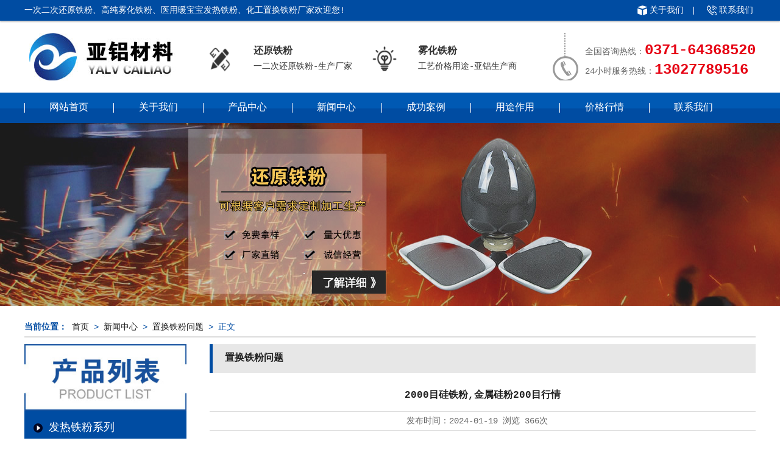

--- FILE ---
content_type: text/html; charset=UTF-8
request_url: http://www.meiqiyj.com/newcenter/zhtfnews/11062.html
body_size: 12798
content:
<!DOCTYPE html PUBLIC "-//W3C//DTD XHTML 1.0 Transitional//EN" "http://www.w3.org/TR/xhtml1/DTD/xhtml1-transitional.dtd">
<html xmlns="http://www.w3.org/1999/xhtml" xml:lang="zh-cn">
<head>
<meta http-equiv="Content-Type" content="text/html;charset=utf-8">
<meta http-equiv="X-UA-Compatible" content="IE=EmulateIE7">
<meta name="viewport" content="width=device-width,initial-scale=1,maximum-scale=1,user-scalable=no">
<meta http-equiv="X-UA-Compatible" content="IE=edge,chrome=1">
<meta name="HandheldFriendly" content="true">
<title>2000目硅铁粉,金属硅粉200目行情 - 巩义市亚铝材料有限公司</title>
<meta name='description' content='2000目硅铁粉,金属硅粉200目行情，硅铁粉:是一种多功能材料

    一、硅铁粉简介
    硅铁粉，顾名思义，主要由硅和铁组成。在工业中被广泛使用的材料，特别是在冶' />
<meta name='keywords' content='2000目硅铁粉,金属硅粉200目行情' />


<link href="http://www.meiqiyj.com/wp-content/themes/shicai/static/css/style.css" rel="stylesheet" type="text/css">
<link href="http://www.meiqiyj.com/wp-content/themes/shicai/static/css/adminbuycn.css" rel="stylesheet" type="text/css">
<script type="text/javascript" src="http://www.meiqiyj.com/wp-content/themes/shicai/static/js/jquery-1.6.2.min.js"></script>
<script type="text/javascript" src="http://www.meiqiyj.com/wp-content/themes/shicai/static/js/jquery.supermarquee.js"></script>
<script type="text/javascript" src="http://www.meiqiyj.com/wp-content/themes/shicai/static/js/js.js"></script>
<!--[if lte IE 6]>
       <style type="text/css">
       body { behavior:url("css/csshover3.htc"); }
       </style>
<![endif]-->
<link type='text/css' rel='stylesheet' href='http://www.meiqiyj.com/wp-content/themes/shicai/style.css'><link rel='icon' href='http://www.meiqiyj.com/wp-content/themes/shicai/favicon.ico' mce_href='favicon.ico'><meta name='robots' content='max-image-preview:large' />
<link rel="alternate" title="oEmbed (JSON)" type="application/json+oembed" href="http://www.meiqiyj.com/wp-json/oembed/1.0/embed?url=http%3A%2F%2Fwww.meiqiyj.com%2Fnewcenter%2Fzhtfnews%2F11062.html" />
<link rel="alternate" title="oEmbed (XML)" type="text/xml+oembed" href="http://www.meiqiyj.com/wp-json/oembed/1.0/embed?url=http%3A%2F%2Fwww.meiqiyj.com%2Fnewcenter%2Fzhtfnews%2F11062.html&#038;format=xml" />
<style id='wp-img-auto-sizes-contain-inline-css' type='text/css'>
img:is([sizes=auto i],[sizes^="auto," i]){contain-intrinsic-size:3000px 1500px}
/*# sourceURL=wp-img-auto-sizes-contain-inline-css */
</style>
<style id='wp-emoji-styles-inline-css' type='text/css'>

	img.wp-smiley, img.emoji {
		display: inline !important;
		border: none !important;
		box-shadow: none !important;
		height: 1em !important;
		width: 1em !important;
		margin: 0 0.07em !important;
		vertical-align: -0.1em !important;
		background: none !important;
		padding: 0 !important;
	}
/*# sourceURL=wp-emoji-styles-inline-css */
</style>
<style id='wp-block-library-inline-css' type='text/css'>
:root{--wp-block-synced-color:#7a00df;--wp-block-synced-color--rgb:122,0,223;--wp-bound-block-color:var(--wp-block-synced-color);--wp-editor-canvas-background:#ddd;--wp-admin-theme-color:#007cba;--wp-admin-theme-color--rgb:0,124,186;--wp-admin-theme-color-darker-10:#006ba1;--wp-admin-theme-color-darker-10--rgb:0,107,160.5;--wp-admin-theme-color-darker-20:#005a87;--wp-admin-theme-color-darker-20--rgb:0,90,135;--wp-admin-border-width-focus:2px}@media (min-resolution:192dpi){:root{--wp-admin-border-width-focus:1.5px}}.wp-element-button{cursor:pointer}:root .has-very-light-gray-background-color{background-color:#eee}:root .has-very-dark-gray-background-color{background-color:#313131}:root .has-very-light-gray-color{color:#eee}:root .has-very-dark-gray-color{color:#313131}:root .has-vivid-green-cyan-to-vivid-cyan-blue-gradient-background{background:linear-gradient(135deg,#00d084,#0693e3)}:root .has-purple-crush-gradient-background{background:linear-gradient(135deg,#34e2e4,#4721fb 50%,#ab1dfe)}:root .has-hazy-dawn-gradient-background{background:linear-gradient(135deg,#faaca8,#dad0ec)}:root .has-subdued-olive-gradient-background{background:linear-gradient(135deg,#fafae1,#67a671)}:root .has-atomic-cream-gradient-background{background:linear-gradient(135deg,#fdd79a,#004a59)}:root .has-nightshade-gradient-background{background:linear-gradient(135deg,#330968,#31cdcf)}:root .has-midnight-gradient-background{background:linear-gradient(135deg,#020381,#2874fc)}:root{--wp--preset--font-size--normal:16px;--wp--preset--font-size--huge:42px}.has-regular-font-size{font-size:1em}.has-larger-font-size{font-size:2.625em}.has-normal-font-size{font-size:var(--wp--preset--font-size--normal)}.has-huge-font-size{font-size:var(--wp--preset--font-size--huge)}.has-text-align-center{text-align:center}.has-text-align-left{text-align:left}.has-text-align-right{text-align:right}.has-fit-text{white-space:nowrap!important}#end-resizable-editor-section{display:none}.aligncenter{clear:both}.items-justified-left{justify-content:flex-start}.items-justified-center{justify-content:center}.items-justified-right{justify-content:flex-end}.items-justified-space-between{justify-content:space-between}.screen-reader-text{border:0;clip-path:inset(50%);height:1px;margin:-1px;overflow:hidden;padding:0;position:absolute;width:1px;word-wrap:normal!important}.screen-reader-text:focus{background-color:#ddd;clip-path:none;color:#444;display:block;font-size:1em;height:auto;left:5px;line-height:normal;padding:15px 23px 14px;text-decoration:none;top:5px;width:auto;z-index:100000}html :where(.has-border-color){border-style:solid}html :where([style*=border-top-color]){border-top-style:solid}html :where([style*=border-right-color]){border-right-style:solid}html :where([style*=border-bottom-color]){border-bottom-style:solid}html :where([style*=border-left-color]){border-left-style:solid}html :where([style*=border-width]){border-style:solid}html :where([style*=border-top-width]){border-top-style:solid}html :where([style*=border-right-width]){border-right-style:solid}html :where([style*=border-bottom-width]){border-bottom-style:solid}html :where([style*=border-left-width]){border-left-style:solid}html :where(img[class*=wp-image-]){height:auto;max-width:100%}:where(figure){margin:0 0 1em}html :where(.is-position-sticky){--wp-admin--admin-bar--position-offset:var(--wp-admin--admin-bar--height,0px)}@media screen and (max-width:600px){html :where(.is-position-sticky){--wp-admin--admin-bar--position-offset:0px}}

/*# sourceURL=wp-block-library-inline-css */
</style><style id='global-styles-inline-css' type='text/css'>
:root{--wp--preset--aspect-ratio--square: 1;--wp--preset--aspect-ratio--4-3: 4/3;--wp--preset--aspect-ratio--3-4: 3/4;--wp--preset--aspect-ratio--3-2: 3/2;--wp--preset--aspect-ratio--2-3: 2/3;--wp--preset--aspect-ratio--16-9: 16/9;--wp--preset--aspect-ratio--9-16: 9/16;--wp--preset--color--black: #000000;--wp--preset--color--cyan-bluish-gray: #abb8c3;--wp--preset--color--white: #ffffff;--wp--preset--color--pale-pink: #f78da7;--wp--preset--color--vivid-red: #cf2e2e;--wp--preset--color--luminous-vivid-orange: #ff6900;--wp--preset--color--luminous-vivid-amber: #fcb900;--wp--preset--color--light-green-cyan: #7bdcb5;--wp--preset--color--vivid-green-cyan: #00d084;--wp--preset--color--pale-cyan-blue: #8ed1fc;--wp--preset--color--vivid-cyan-blue: #0693e3;--wp--preset--color--vivid-purple: #9b51e0;--wp--preset--gradient--vivid-cyan-blue-to-vivid-purple: linear-gradient(135deg,rgb(6,147,227) 0%,rgb(155,81,224) 100%);--wp--preset--gradient--light-green-cyan-to-vivid-green-cyan: linear-gradient(135deg,rgb(122,220,180) 0%,rgb(0,208,130) 100%);--wp--preset--gradient--luminous-vivid-amber-to-luminous-vivid-orange: linear-gradient(135deg,rgb(252,185,0) 0%,rgb(255,105,0) 100%);--wp--preset--gradient--luminous-vivid-orange-to-vivid-red: linear-gradient(135deg,rgb(255,105,0) 0%,rgb(207,46,46) 100%);--wp--preset--gradient--very-light-gray-to-cyan-bluish-gray: linear-gradient(135deg,rgb(238,238,238) 0%,rgb(169,184,195) 100%);--wp--preset--gradient--cool-to-warm-spectrum: linear-gradient(135deg,rgb(74,234,220) 0%,rgb(151,120,209) 20%,rgb(207,42,186) 40%,rgb(238,44,130) 60%,rgb(251,105,98) 80%,rgb(254,248,76) 100%);--wp--preset--gradient--blush-light-purple: linear-gradient(135deg,rgb(255,206,236) 0%,rgb(152,150,240) 100%);--wp--preset--gradient--blush-bordeaux: linear-gradient(135deg,rgb(254,205,165) 0%,rgb(254,45,45) 50%,rgb(107,0,62) 100%);--wp--preset--gradient--luminous-dusk: linear-gradient(135deg,rgb(255,203,112) 0%,rgb(199,81,192) 50%,rgb(65,88,208) 100%);--wp--preset--gradient--pale-ocean: linear-gradient(135deg,rgb(255,245,203) 0%,rgb(182,227,212) 50%,rgb(51,167,181) 100%);--wp--preset--gradient--electric-grass: linear-gradient(135deg,rgb(202,248,128) 0%,rgb(113,206,126) 100%);--wp--preset--gradient--midnight: linear-gradient(135deg,rgb(2,3,129) 0%,rgb(40,116,252) 100%);--wp--preset--font-size--small: 13px;--wp--preset--font-size--medium: 20px;--wp--preset--font-size--large: 36px;--wp--preset--font-size--x-large: 42px;--wp--preset--spacing--20: 0.44rem;--wp--preset--spacing--30: 0.67rem;--wp--preset--spacing--40: 1rem;--wp--preset--spacing--50: 1.5rem;--wp--preset--spacing--60: 2.25rem;--wp--preset--spacing--70: 3.38rem;--wp--preset--spacing--80: 5.06rem;--wp--preset--shadow--natural: 6px 6px 9px rgba(0, 0, 0, 0.2);--wp--preset--shadow--deep: 12px 12px 50px rgba(0, 0, 0, 0.4);--wp--preset--shadow--sharp: 6px 6px 0px rgba(0, 0, 0, 0.2);--wp--preset--shadow--outlined: 6px 6px 0px -3px rgb(255, 255, 255), 6px 6px rgb(0, 0, 0);--wp--preset--shadow--crisp: 6px 6px 0px rgb(0, 0, 0);}:where(.is-layout-flex){gap: 0.5em;}:where(.is-layout-grid){gap: 0.5em;}body .is-layout-flex{display: flex;}.is-layout-flex{flex-wrap: wrap;align-items: center;}.is-layout-flex > :is(*, div){margin: 0;}body .is-layout-grid{display: grid;}.is-layout-grid > :is(*, div){margin: 0;}:where(.wp-block-columns.is-layout-flex){gap: 2em;}:where(.wp-block-columns.is-layout-grid){gap: 2em;}:where(.wp-block-post-template.is-layout-flex){gap: 1.25em;}:where(.wp-block-post-template.is-layout-grid){gap: 1.25em;}.has-black-color{color: var(--wp--preset--color--black) !important;}.has-cyan-bluish-gray-color{color: var(--wp--preset--color--cyan-bluish-gray) !important;}.has-white-color{color: var(--wp--preset--color--white) !important;}.has-pale-pink-color{color: var(--wp--preset--color--pale-pink) !important;}.has-vivid-red-color{color: var(--wp--preset--color--vivid-red) !important;}.has-luminous-vivid-orange-color{color: var(--wp--preset--color--luminous-vivid-orange) !important;}.has-luminous-vivid-amber-color{color: var(--wp--preset--color--luminous-vivid-amber) !important;}.has-light-green-cyan-color{color: var(--wp--preset--color--light-green-cyan) !important;}.has-vivid-green-cyan-color{color: var(--wp--preset--color--vivid-green-cyan) !important;}.has-pale-cyan-blue-color{color: var(--wp--preset--color--pale-cyan-blue) !important;}.has-vivid-cyan-blue-color{color: var(--wp--preset--color--vivid-cyan-blue) !important;}.has-vivid-purple-color{color: var(--wp--preset--color--vivid-purple) !important;}.has-black-background-color{background-color: var(--wp--preset--color--black) !important;}.has-cyan-bluish-gray-background-color{background-color: var(--wp--preset--color--cyan-bluish-gray) !important;}.has-white-background-color{background-color: var(--wp--preset--color--white) !important;}.has-pale-pink-background-color{background-color: var(--wp--preset--color--pale-pink) !important;}.has-vivid-red-background-color{background-color: var(--wp--preset--color--vivid-red) !important;}.has-luminous-vivid-orange-background-color{background-color: var(--wp--preset--color--luminous-vivid-orange) !important;}.has-luminous-vivid-amber-background-color{background-color: var(--wp--preset--color--luminous-vivid-amber) !important;}.has-light-green-cyan-background-color{background-color: var(--wp--preset--color--light-green-cyan) !important;}.has-vivid-green-cyan-background-color{background-color: var(--wp--preset--color--vivid-green-cyan) !important;}.has-pale-cyan-blue-background-color{background-color: var(--wp--preset--color--pale-cyan-blue) !important;}.has-vivid-cyan-blue-background-color{background-color: var(--wp--preset--color--vivid-cyan-blue) !important;}.has-vivid-purple-background-color{background-color: var(--wp--preset--color--vivid-purple) !important;}.has-black-border-color{border-color: var(--wp--preset--color--black) !important;}.has-cyan-bluish-gray-border-color{border-color: var(--wp--preset--color--cyan-bluish-gray) !important;}.has-white-border-color{border-color: var(--wp--preset--color--white) !important;}.has-pale-pink-border-color{border-color: var(--wp--preset--color--pale-pink) !important;}.has-vivid-red-border-color{border-color: var(--wp--preset--color--vivid-red) !important;}.has-luminous-vivid-orange-border-color{border-color: var(--wp--preset--color--luminous-vivid-orange) !important;}.has-luminous-vivid-amber-border-color{border-color: var(--wp--preset--color--luminous-vivid-amber) !important;}.has-light-green-cyan-border-color{border-color: var(--wp--preset--color--light-green-cyan) !important;}.has-vivid-green-cyan-border-color{border-color: var(--wp--preset--color--vivid-green-cyan) !important;}.has-pale-cyan-blue-border-color{border-color: var(--wp--preset--color--pale-cyan-blue) !important;}.has-vivid-cyan-blue-border-color{border-color: var(--wp--preset--color--vivid-cyan-blue) !important;}.has-vivid-purple-border-color{border-color: var(--wp--preset--color--vivid-purple) !important;}.has-vivid-cyan-blue-to-vivid-purple-gradient-background{background: var(--wp--preset--gradient--vivid-cyan-blue-to-vivid-purple) !important;}.has-light-green-cyan-to-vivid-green-cyan-gradient-background{background: var(--wp--preset--gradient--light-green-cyan-to-vivid-green-cyan) !important;}.has-luminous-vivid-amber-to-luminous-vivid-orange-gradient-background{background: var(--wp--preset--gradient--luminous-vivid-amber-to-luminous-vivid-orange) !important;}.has-luminous-vivid-orange-to-vivid-red-gradient-background{background: var(--wp--preset--gradient--luminous-vivid-orange-to-vivid-red) !important;}.has-very-light-gray-to-cyan-bluish-gray-gradient-background{background: var(--wp--preset--gradient--very-light-gray-to-cyan-bluish-gray) !important;}.has-cool-to-warm-spectrum-gradient-background{background: var(--wp--preset--gradient--cool-to-warm-spectrum) !important;}.has-blush-light-purple-gradient-background{background: var(--wp--preset--gradient--blush-light-purple) !important;}.has-blush-bordeaux-gradient-background{background: var(--wp--preset--gradient--blush-bordeaux) !important;}.has-luminous-dusk-gradient-background{background: var(--wp--preset--gradient--luminous-dusk) !important;}.has-pale-ocean-gradient-background{background: var(--wp--preset--gradient--pale-ocean) !important;}.has-electric-grass-gradient-background{background: var(--wp--preset--gradient--electric-grass) !important;}.has-midnight-gradient-background{background: var(--wp--preset--gradient--midnight) !important;}.has-small-font-size{font-size: var(--wp--preset--font-size--small) !important;}.has-medium-font-size{font-size: var(--wp--preset--font-size--medium) !important;}.has-large-font-size{font-size: var(--wp--preset--font-size--large) !important;}.has-x-large-font-size{font-size: var(--wp--preset--font-size--x-large) !important;}
/*# sourceURL=global-styles-inline-css */
</style>

<style id='classic-theme-styles-inline-css' type='text/css'>
/*! This file is auto-generated */
.wp-block-button__link{color:#fff;background-color:#32373c;border-radius:9999px;box-shadow:none;text-decoration:none;padding:calc(.667em + 2px) calc(1.333em + 2px);font-size:1.125em}.wp-block-file__button{background:#32373c;color:#fff;text-decoration:none}
/*# sourceURL=/wp-includes/css/classic-themes.min.css */
</style>
<link rel="https://api.w.org/" href="http://www.meiqiyj.com/wp-json/" /><link rel="alternate" title="JSON" type="application/json" href="http://www.meiqiyj.com/wp-json/wp/v2/posts/11062" /><link rel="EditURI" type="application/rsd+xml" title="RSD" href="http://www.meiqiyj.com/xmlrpc.php?rsd" />
<meta name="generator" content="WordPress 6.9" />
<link rel="canonical" href="http://www.meiqiyj.com/newcenter/zhtfnews/11062.html" />
<link rel='shortlink' href='http://www.meiqiyj.com/?p=11062' />
</head>
<body>
<div class="top1">
  <div class="wrap">
    <div class="t1">一次二次还原铁粉、高纯雾化铁粉、医用暖宝宝发热铁粉、化工置换铁粉厂家欢迎您!</div>
    <div class="t2"> <a class="ti1" href="http://www.meiqiyj.com/aboutus">关于我们</a> | <a class="ti2" href="http://www.meiqiyj.com/aboutus/contactus">联系我们</a></div>
    <div class="c"></div>
  </div>
</div>
<div class="top2 wrap">
  <div class="logo">
    <h1><a href="http://www.meiqiyj.com" title=""><img src="http://www.meiqiyj.com/wp-content/themes/shicai/static/picture/1657082795859041.jpg"></a></h1>
  </div>
  <div class="top_slogn">
    <ul class="clearfix">
      <li> <i class="iconfont ic1"></i>
        <p><b>还原铁粉</b>一二次还原铁粉-生产厂家</p>
      </li>
      <li> <i class="iconfont ic2"></i>
        <p><b>雾化铁粉</b>工艺价格用途-亚铝生产商</p>
      </li>
    </ul>
  </div>
  <div class="tel">
    <p>全国咨询热线：<span>0371-64368520</span></p>
    <p>24小时服务热线：<span>13027789516</span></p>
  </div>
  <div class="c"></div>
</div>
<div class="nav">
<ul id="topmeau" class="topnav"><li id="menu-item-7342" class="menu-item menu-item-type-custom menu-item-object-custom menu-item-home menu-item-7342"><a href="http://www.meiqiyj.com/" title="						">网站首页</a></li>
<li id="menu-item-7354" class="menu-item menu-item-type-post_type menu-item-object-page menu-item-7354"><a href="http://www.meiqiyj.com/aboutus" title="												">关于我们</a></li>
<li id="menu-item-7352" class="menu-item menu-item-type-taxonomy menu-item-object-category menu-item-has-children menu-item-7352"><a href="http://www.meiqiyj.com/category/product" title="												">产品中心</a>
<ul class="sub-menu">
	<li id="menu-item-7341" class="menu-item menu-item-type-taxonomy menu-item-object-category menu-item-7341"><a href="http://www.meiqiyj.com/category/product/huanyuantiefen">还原铁粉系列</a></li>
	<li id="menu-item-7344" class="menu-item menu-item-type-taxonomy menu-item-object-category menu-item-7344"><a href="http://www.meiqiyj.com/category/product/wuhuatiefen">雾化铁粉系列</a></li>
	<li id="menu-item-7410" class="menu-item menu-item-type-taxonomy menu-item-object-category menu-item-7410"><a href="http://www.meiqiyj.com/category/product/faretiefen">发热铁粉系列</a></li>
	<li id="menu-item-7343" class="menu-item menu-item-type-taxonomy menu-item-object-category menu-item-7343"><a href="http://www.meiqiyj.com/category/product/zhihuantiefen">置换铁粉系列</a></li>
</ul>
</li>
<li id="menu-item-7345" class="menu-item menu-item-type-taxonomy menu-item-object-category current-post-ancestor menu-item-has-children menu-item-7345"><a href="http://www.meiqiyj.com/category/newcenter" title="												">新闻中心</a>
<ul class="sub-menu">
	<li id="menu-item-7346" class="menu-item menu-item-type-taxonomy menu-item-object-category menu-item-7346"><a href="http://www.meiqiyj.com/category/newcenter/hytfnews" title="												">还原铁粉新闻</a></li>
	<li id="menu-item-7351" class="menu-item menu-item-type-taxonomy menu-item-object-category menu-item-7351"><a href="http://www.meiqiyj.com/category/newcenter/whtfnews" title="												">雾化铁粉动态</a></li>
	<li id="menu-item-7409" class="menu-item menu-item-type-taxonomy menu-item-object-category menu-item-7409"><a href="http://www.meiqiyj.com/category/newcenter/frtfnews">发热铁粉新闻</a></li>
	<li id="menu-item-7350" class="menu-item menu-item-type-taxonomy menu-item-object-category current-post-ancestor current-menu-parent current-post-parent menu-item-7350"><a href="http://www.meiqiyj.com/category/newcenter/zhtfnews" title="												">置换铁粉问题</a></li>
</ul>
</li>
<li id="menu-item-7347" class="menu-item menu-item-type-taxonomy menu-item-object-category menu-item-has-children menu-item-7347"><a href="http://www.meiqiyj.com/category/hjhj9" title="												">成功案例</a>
<ul class="sub-menu">
	<li id="menu-item-7348" class="menu-item menu-item-type-taxonomy menu-item-object-category menu-item-7348"><a href="http://www.meiqiyj.com/category/hjhj9/xcxd4" title="												">成功案例一</a></li>
	<li id="menu-item-7349" class="menu-item menu-item-type-taxonomy menu-item-object-category menu-item-7349"><a href="http://www.meiqiyj.com/category/hjhj9/dffd99" title="												">成功案例二</a></li>
</ul>
</li>
<li id="menu-item-7397" class="menu-item menu-item-type-taxonomy menu-item-object-category menu-item-7397"><a href="http://www.meiqiyj.com/category/yongtu">用途作用</a></li>
<li id="menu-item-7411" class="menu-item menu-item-type-taxonomy menu-item-object-category menu-item-7411"><a href="http://www.meiqiyj.com/category/jiagehangqing">价格行情</a></li>
<li id="menu-item-7353" class="menu-item menu-item-type-post_type menu-item-object-page menu-item-7353"><a href="http://www.meiqiyj.com/aboutus/contactus" title="												">联系我们</a></li>
</ul> 
</div>

<div class="nyban"><img src="http://www.meiqiyj.com/wp-content/themes/shicai/static/picture/1657030433763591.jpg"></div>

<div class="wrap ny">
  <div class="dqwz"><b>当前位置：</b> <a href="http://www.meiqiyj.com"  class="gray">首页</a>  >  <a href="http://www.meiqiyj.com/category/newcenter">新闻中心</a>  >  <a href="http://www.meiqiyj.com/category/newcenter/zhtfnews">置换铁粉问题</a>  >  正文</div>
   
<div class="mleft">
    <div class="cplb">
      <div class="cpt"><img src="http://www.meiqiyj.com/wp-content/themes/shicai/static/picture/cpt.jpg"></div>
      <div id="firstpane" class="menu_list">
	  
	  <p class="menu_head"><a href="http://www.meiqiyj.com/category/product/faretiefen" title="' . $category->name.'">发热铁粉系列</a></p>
        <div class="menu_body"> 
   <a href="http://www.meiqiyj.com/product/faretiefen/7462.html">铁粉中药发热</a>
<a href="http://www.meiqiyj.com/product/faretiefen/7460.html">发热贴铁粉</a>
<a href="http://www.meiqiyj.com/product/faretiefen/7458.html">还原铁粉发热</a>
<a href="http://www.meiqiyj.com/product/faretiefen/7453.html">发热袋铁粉</a>
<a href="http://www.meiqiyj.com/product/faretiefen/7451.html">暖宝宝铁粉</a>
<a href="http://www.meiqiyj.com/product/faretiefen/7449.html">铁粉发热</a>
        <div class="c"></div>
        </div>
<p class="menu_head"><a href="http://www.meiqiyj.com/category/product/zhihuantiefen" title="' . $category->name.'">置换铁粉系列</a></p>
        <div class="menu_body"> 
   <a href="http://www.meiqiyj.com/product/zhihuantiefen/6148.html">置换铜铁粉</a>
<a href="http://www.meiqiyj.com/product/zhihuantiefen/6147.html">置换生铁粉</a>
        <div class="c"></div>
        </div>
<p class="menu_head"><a href="http://www.meiqiyj.com/category/product/huanyuantiefen" title="' . $category->name.'">还原铁粉系列</a></p>
        <div class="menu_body"> 
   <a href="http://www.meiqiyj.com/product/huanyuantiefen/7465.html">直接还原铁</a>
<a href="http://www.meiqiyj.com/product/huanyuantiefen/6174.html">一次还原铁粉</a>
<a href="http://www.meiqiyj.com/product/huanyuantiefen/6173.html">二次还原铁粉</a>
        <div class="c"></div>
        </div>
<p class="menu_head"><a href="http://www.meiqiyj.com/category/product/wuhuatiefen" title="' . $category->name.'">雾化铁粉系列</a></p>
        <div class="menu_body"> 
   <a href="http://www.meiqiyj.com/product/wuhuatiefen/7478.html">电焊条用水雾化铁粉</a>
<a href="http://www.meiqiyj.com/product/wuhuatiefen/7476.html">水雾化超细铁粉</a>
<a href="http://www.meiqiyj.com/product/wuhuatiefen/6171.html">水雾化铁粉</a>
<a href="http://www.meiqiyj.com/product/wuhuatiefen/6152.html">气雾化铁粉</a>
        <div class="c"></div>
        </div>

        
      </div>
    </div>
    <div class="nylx lxrx" style="background:url(http://www.meiqiyj.com/wp-content/themes/shicai/static/picture/cplbtel.jpg) no-repeat"><span>0371-64368520</span></div>
  </div>  <div class="mright">
    <div class="mrt">置换铁粉问题</div>
    <div class="mcon">
      <div class="p16 ptitle">2000目硅铁粉,金属硅粉200目行情</div>
      <div class="info" id="artinfo">发布时间：<span>2024-01-19</span> 浏览 <span> 366次 </span> </div>
      <div id="maximg" class="kmain">
	  <h2>硅铁粉:是一种多功能材料</h2>
<p><img decoding="async" src="https://i01piccdn.sogoucdn.com/d69a023d651069e4?.png"/></p>
<p>    一、硅铁粉简介</p>
<p>    硅铁粉，顾名思义，主要由硅和铁组成。在工业中被广泛使用的材料，特别是在冶金、陶瓷、玻璃、化学工业等领域。硅铁粉具有独特的物理化学性质，是各种工业用途中不可缺少的原料。</p>
<p>    二、硅铁粉的物理、化学性质</p>
<p>    硅铁粉的物理性质主要有颜色、粒度、密度、磁性等。硅铁粉的颜色是灰色或黑色，密度大致相同。</p>
<p>2.3。</p>
<p>    2.5g/cm3之间。其化学性质主要表现为与氧、硫、氮等元素的反应性。例如，在高温下，硅铁粉容易和氧气反应生成二氧化硅。</p>
<h3>三、硅铁粉的生产工艺。</h3>
<p><img decoding="async" src="https://i01piccdn.sogoucdn.com/2a269f8a76b7f588?.png"/></p>
<p>    硅铁粉的生产工艺主要包括矿石开采、破碎、粉磨、磁选和筛分等步骤。具体的生产工艺流程取决于矿石的种类和质量。此外，为了确保产品质量和产量，还需要控制温度、压力、氛围等参数。</p>
<h3>四、硅铁粉的应用领域。</h3>
<p><img decoding="async" src="https://i01piccdn.sogoucdn.com/45b81f913369bfcc?.png"/></p>
<p>    1.冶金:硅铁粉是钢工业中的重要原料，主要用于脱氧合金化。它能有效去除钢水中的氧气，提高钢的质量。</p>
<p>    2.陶瓷与玻璃:硅铁粉以陶瓷和玻璃为原料，可生产各种耐热、耐腐蚀、耐磨损的陶瓷和玻璃制品。</p>
<p>    3.化学工业:硅铁粉在化学工业中用于制造硅酮、硅酸盐和其他硅化合物。这些化合物被广泛应用于涂料、油漆、活页夹、化妆品等。</p>
<p>    4.其他:硅铁粉还可用于电子工业、航空航天、军事等领域。例如，作为电子元件的封装材料，可以提高元件的稳定性和可靠性。</p>
<h3>五、硅铁粉的市场分析。</h3>
<p><img decoding="async" src="https://i01piccdn.sogoucdn.com/5cbca646b4ad708f?.png"/></p>
<p>    随着经济的发展和技术的进步，硅铁粉的需求有增加的趋势。硅铁粉的需求今后也会持续增长吧。其中，冶金和化学领域的需求量最大，占据了硅铁粉市场的大部分份额。此外，随着科学技术的不断进步和应用领域的扩大，硅铁粉在新能源、环保等新兴领域也有着广阔的应用前景。</p>
<h3>六、硅铁粉未来的发展前景。</h3>
<p><img decoding="async" src="https://i01piccdn.sogoucdn.com/718e164b7ab46603?.png"/></p>
<p>    硅铁粉市场在今后几年预计会有如下的增长。</p>
<p>    1.对高品质产品的需求增加:随着工业技术的进步和应用领域的扩大，高品质硅铁粉产品将越来越受到市场的欢迎。企业必须加强技术开发和创新，提高产品质量和附加值，以满足市场需求。</p>
<p>    2.环境保护法规趋严:随着环境保护法规的完善和趋严，硅铁粉企业加强环境保护意识和投入，积极采取环境保护措施，降低生产过程对环境的污染。这不仅能提高企业的社会责任感，也关系到企业的可持续发展。</p>
<p>    3.全球化的发展:随着全球化的发展，硅铁粉企业必须加强国际市场的开拓与合作，提高自身的国际竞争力。同时，企业应密切关注国际贸易政策和技术标准动态，以应对市场变化和挑战。</p>
<p>    4.技术创新促进产业升级:硅铁粉产业的发展必须依靠技术创新和产业升级。企业要加强与科研机构和高校的合作，推进产学研一体化，提高产业的整体技术水平和核心竞争力。</p>
</div>
      <div class="clear"> &nbsp;</div>
      
      <div class="clear"></div>
      <div class="xgxw">
        <div class="p16 ptitle pline">您可能对以下信息感兴趣？</div>
        <div class="tjnr">
          <ul class="newsli">
           <li><span class="fr">2025-12-14</span><a href="http://www.meiqiyj.com/newcenter/zhtfnews/17671.html" title="" target="_blank">求购80铁粉</a></li>
<li><span class="fr">2025-12-13</span><a href="http://www.meiqiyj.com/newcenter/zhtfnews/17665.html" title="" target="_blank">超细铁粉厂家</a></li>
<li><span class="fr">2025-12-13</span><a href="http://www.meiqiyj.com/newcenter/zhtfnews/17663.html" title="" target="_blank">铁粉成分</a></li>
<li><span class="fr">2025-12-12</span><a href="http://www.meiqiyj.com/newcenter/zhtfnews/17655.html" title="" target="_blank">供应铁粉</a></li>
<li><span class="fr">2025-12-10</span><a href="http://www.meiqiyj.com/newcenter/zhtfnews/17645.html" title="" target="_blank">发动机机油有铁粉</a></li>
<li><span class="fr">2025-12-10</span><a href="http://www.meiqiyj.com/newcenter/zhtfnews/17643.html" title="" target="_blank">铁粉指标</a></li>

            
            <div class="c"></div>
          </ul>
          <div class="clear"></div>
        </div>
        <div class="clear"></div>
      </div>
    </div>
  </div>
  <div class="c"></div>
</div>
<div class="foot">
  <div class="fnav">
<ul id="ftmeau" class="wrap ftnav"><li class="menu-item menu-item-type-custom menu-item-object-custom menu-item-home menu-item-7342"><a href="http://www.meiqiyj.com/" title="						">网站首页</a></li>
<li class="menu-item menu-item-type-post_type menu-item-object-page menu-item-7354"><a href="http://www.meiqiyj.com/aboutus" title="												">关于我们</a></li>
<li class="menu-item menu-item-type-taxonomy menu-item-object-category menu-item-7352"><a href="http://www.meiqiyj.com/category/product" title="												">产品中心</a></li>
<li class="menu-item menu-item-type-taxonomy menu-item-object-category current-post-ancestor menu-item-7345"><a href="http://www.meiqiyj.com/category/newcenter" title="												">新闻中心</a></li>
<li class="menu-item menu-item-type-taxonomy menu-item-object-category menu-item-7347"><a href="http://www.meiqiyj.com/category/hjhj9" title="												">成功案例</a></li>
<li class="menu-item menu-item-type-taxonomy menu-item-object-category menu-item-7397"><a href="http://www.meiqiyj.com/category/yongtu">用途作用</a></li>
<li class="menu-item menu-item-type-taxonomy menu-item-object-category menu-item-7411"><a href="http://www.meiqiyj.com/category/jiagehangqing">价格行情</a></li>
<li class="menu-item menu-item-type-post_type menu-item-object-page menu-item-7353"><a href="http://www.meiqiyj.com/aboutus/contactus" title="												">联系我们</a></li>
</ul>  </div>
  <div class="footc">
    <div class="flx">
      <ul>  
        <li>手机：13027789516</li>
        <li>电话：0371-64368520</li>
        <li>Q Q：29464108</li>
        <li style="width:66.6666%">邮箱：29464108@qq.com</li>
      </ul>
      <p>地址：河南省巩义市桥沟工业园区</p>
      <p>Copyright @ 2025 巩义市亚铝材料有限公司 版权所有         <a href='https://beian.miit.gov.cn/' target='_blank' title='豫ICP备17040519号'>ICP备案编号：豫ICP备17040519号</a><script type="speculationrules">
{"prefetch":[{"source":"document","where":{"and":[{"href_matches":"/*"},{"not":{"href_matches":["/wp-*.php","/wp-admin/*","/wp-content/uploads/*","/wp-content/*","/wp-content/plugins/*","/wp-content/themes/shicai/*","/*\\?(.+)"]}},{"not":{"selector_matches":"a[rel~=\"nofollow\"]"}},{"not":{"selector_matches":".no-prefetch, .no-prefetch a"}}]},"eagerness":"conservative"}]}
</script>
<span id="wpmobans">No:83041</span><script id="wp-emoji-settings" type="application/json">
{"baseUrl":"https://s.w.org/images/core/emoji/17.0.2/72x72/","ext":".png","svgUrl":"https://s.w.org/images/core/emoji/17.0.2/svg/","svgExt":".svg","source":{"concatemoji":"http://www.meiqiyj.com/wp-includes/js/wp-emoji-release.min.js?ver=6.9"}}
</script>
<script type="module">
/* <![CDATA[ */
/*! This file is auto-generated */
const a=JSON.parse(document.getElementById("wp-emoji-settings").textContent),o=(window._wpemojiSettings=a,"wpEmojiSettingsSupports"),s=["flag","emoji"];function i(e){try{var t={supportTests:e,timestamp:(new Date).valueOf()};sessionStorage.setItem(o,JSON.stringify(t))}catch(e){}}function c(e,t,n){e.clearRect(0,0,e.canvas.width,e.canvas.height),e.fillText(t,0,0);t=new Uint32Array(e.getImageData(0,0,e.canvas.width,e.canvas.height).data);e.clearRect(0,0,e.canvas.width,e.canvas.height),e.fillText(n,0,0);const a=new Uint32Array(e.getImageData(0,0,e.canvas.width,e.canvas.height).data);return t.every((e,t)=>e===a[t])}function p(e,t){e.clearRect(0,0,e.canvas.width,e.canvas.height),e.fillText(t,0,0);var n=e.getImageData(16,16,1,1);for(let e=0;e<n.data.length;e++)if(0!==n.data[e])return!1;return!0}function u(e,t,n,a){switch(t){case"flag":return n(e,"\ud83c\udff3\ufe0f\u200d\u26a7\ufe0f","\ud83c\udff3\ufe0f\u200b\u26a7\ufe0f")?!1:!n(e,"\ud83c\udde8\ud83c\uddf6","\ud83c\udde8\u200b\ud83c\uddf6")&&!n(e,"\ud83c\udff4\udb40\udc67\udb40\udc62\udb40\udc65\udb40\udc6e\udb40\udc67\udb40\udc7f","\ud83c\udff4\u200b\udb40\udc67\u200b\udb40\udc62\u200b\udb40\udc65\u200b\udb40\udc6e\u200b\udb40\udc67\u200b\udb40\udc7f");case"emoji":return!a(e,"\ud83e\u1fac8")}return!1}function f(e,t,n,a){let r;const o=(r="undefined"!=typeof WorkerGlobalScope&&self instanceof WorkerGlobalScope?new OffscreenCanvas(300,150):document.createElement("canvas")).getContext("2d",{willReadFrequently:!0}),s=(o.textBaseline="top",o.font="600 32px Arial",{});return e.forEach(e=>{s[e]=t(o,e,n,a)}),s}function r(e){var t=document.createElement("script");t.src=e,t.defer=!0,document.head.appendChild(t)}a.supports={everything:!0,everythingExceptFlag:!0},new Promise(t=>{let n=function(){try{var e=JSON.parse(sessionStorage.getItem(o));if("object"==typeof e&&"number"==typeof e.timestamp&&(new Date).valueOf()<e.timestamp+604800&&"object"==typeof e.supportTests)return e.supportTests}catch(e){}return null}();if(!n){if("undefined"!=typeof Worker&&"undefined"!=typeof OffscreenCanvas&&"undefined"!=typeof URL&&URL.createObjectURL&&"undefined"!=typeof Blob)try{var e="postMessage("+f.toString()+"("+[JSON.stringify(s),u.toString(),c.toString(),p.toString()].join(",")+"));",a=new Blob([e],{type:"text/javascript"});const r=new Worker(URL.createObjectURL(a),{name:"wpTestEmojiSupports"});return void(r.onmessage=e=>{i(n=e.data),r.terminate(),t(n)})}catch(e){}i(n=f(s,u,c,p))}t(n)}).then(e=>{for(const n in e)a.supports[n]=e[n],a.supports.everything=a.supports.everything&&a.supports[n],"flag"!==n&&(a.supports.everythingExceptFlag=a.supports.everythingExceptFlag&&a.supports[n]);var t;a.supports.everythingExceptFlag=a.supports.everythingExceptFlag&&!a.supports.flag,a.supports.everything||((t=a.source||{}).concatemoji?r(t.concatemoji):t.wpemoji&&t.twemoji&&(r(t.twemoji),r(t.wpemoji)))});
//# sourceURL=http://www.meiqiyj.com/wp-includes/js/wp-emoji-loader.min.js
/* ]]> */
</script>
</p>
    </div>
    <div class="fwx"><img src="http://www.meiqiyj.com/wp-content/themes/shicai/static/picture/1657084217550922.png" width="150"></div>
    <div class="c"></div>
  </div>
  <ul class="fdh">
    <li><a href="tel:13027789516">电话</a></li>
    <li><a href="sms:13027789516">短信</a></li>
    <li class="li" id="returntop" style="cursor:pointer;">返回顶部</li>
  </ul>
  <script type="text/javascript" src="http://www.meiqiyj.com/wp-content/themes/shicai/static/js/gotop.js"></script> 
</div>
</body>
</html>

--- FILE ---
content_type: text/css
request_url: http://www.meiqiyj.com/wp-content/themes/shicai/static/css/style.css
body_size: 11193
content:

*{word-break:break-all;margin:0;padding:0;}
body {behavior:url("http://demo2.92wailian.com/k306/skin/css/csshover3.htc");} 
body{font-size:14px;color:#212121; font-family:"寰蒋闆呴粦","microsoft Yahei","Courier New",Courier,monospace;padding:0px;margin:0px auto;line-height:30px; background-color:#FFF; overflow-x: hidden; width:100%;}
a{ color:#212121; text-decoration:none;}
a:hover{color:#004ca2;text-decoration:none}
h1,h2,h3,h4,h5,p,ul,li,dl,dt,dd{ margin:0; padding:0;}
ul,li,dl,dt,dd{ list-style:none;}
.fl{ float:left;}
.fr{ float:right;}
.lan{ color:#1372f4;}
.clear,.c{ clear:both;}
.mcon tr:hover{color:#004ca2;}

.imgZoom { overflow:hidden; }
.imgZoom img { -moz-transition:all .8s ease 0s; -ms-transition:all .8s ease 0s; -o-transition:all .8s ease 0s; -webkit-transition:all .8s ease 0s; transition:all .8s ease 0s; display:block;}
.imgZoom:hover img{ -moz-transform:scale(1.1,1.1); -ms-transform:scale(1.1,1.1); -o-transform:scale(1.1,1.1); -webkit-transform:scale(1.1,1.1); transform:scale(1.1,1.1);}

.blank{ clear:both; height:20px;}
img{max-width:100%; border:0; height:auto;}
.input,.textarea{border-top:ridge 1px #ccc;border-right:inset 1px #D8D8D8;border-bottom:inset 1px #D8D8D8;border-left:ridge 1px #ccc;font-size:14px;color:#666;padding-top:5px;padding-right:5px;padding-bottom:4px;padding-left:5px;background-color:#fff}
.wrap{ width:1200px; margin:0 auto;}
.dqwz{ border-bottom:3px #dddddd double; margin-bottom:10px; color:#004ca2;}
.top1{ height:34px; background-color:#004ca2; width:100%; color:#fff; line-height:34px; overflow:hidden; box-shadow:0 2px 2px rgba(9,2,4,.25) }
.t1{ float:left;}
.t2{ float:right;}
.top1 a{ color:#fff;}
.t2 a{}
.t2 a{ display:inline-block;}
.t2 img{ line-height:40px; vertical-align:middle;}
.t2 .ti1,.t2 .ti2,.t2 .ti3{ width:90px; height:40px; text-indent:30px; }
.t2 .ti1{ background:url(../images/ti1.png) no-repeat 10px 9px;}
.t2 .ti2{ background:url(../images/ti2.png) no-repeat 10px 9px;}
.t2 .ti3{ background:url(../images/ti3.png)  no-repeat 10px 9px;}
.top2{ padding-top:20px; height:98px; overflow:hidden;}
.logo{ float:left;}
.top_slogn {
	float: left;
	width: 550px;
	height: 50px;
	margin-top: 18px
}

.top_slogn ul li {
	display: block;
	float: left;
	width: 250px;
	padding-left: 20px;
	height: 50px;
	color: #333
}

.top_slogn ul li i.iconfont {
	display: block;
	float: left;
	width: 50px;
	height: 50px;
	line-height: 50px;
	text-align: center;
	font-size: 40px
}

.top_slogn ul li p {
	display: block;
	float: right;
	width: 170px;
	height: 50px;
	line-height: 25px;
	font-weight: lighter
}

.top_slogn ul li p b {
	display: block;
	line-height: 25px;
	font-weight: bold;
	font-size: 16px
}
@font-face {
	font-family:'iconfont';src:url("../fonts/font_759687_jugdczrbtvb.eot");src:url("../font/font_759687_jugdczrbtvb.eot") format("embedded-opentype"),url("../fonts/font_759687_jugdczrbtvb.woff") format("woff"),url("../fonts/font_759687_jugdczrbtvb.ttf") format("truetype"),url("../fonts/font_759687_jugdczrbtvb.svg") format("svg")
}

.iconfont {
	font-family: "iconfont" !important;
	font-size: 16px;
	font-style: normal;
	-webkit-font-smoothing: antialiased;
	-webkit-text-stroke-width: 0.2px;
	-moz-osx-font-smoothing: grayscale;
}
.tel{
    background: url(../images/top_contact.png) left top no-repeat;
    padding-left:55px;
    padding-top:14px;
	float:right;
}
.tel p{
    vertical-align: bottom;
    color:#666;
}
.tel p span{
    color:#e60012;
    font-size: 24px;
    font-weight: bold;
}
.nav{ height:50px; line-height:50px; width:100%; background:url(../images/nav_bj.jpg);}
.nav ul{  width:1200px; margin:0 auto;}
.nav li{ width:12.2%; float:left; text-align:center; box-sizing:border-box; display:inline; line-height:50px; background:url(../images/navl.jpg) no-repeat left center;}
.nav li a{ color:#ffffff; font-size:16px;display:block; }
.nav li a:hover{ display:block; color:#ffffff; background:url(../images/nh.png) no-repeat center bottom;}
.cut {background:url(../images/nav_bj1.jpg) !important;}
.sjbanner{ display:none;}
.banner{ width:100%;position: relative; clear:both; }
#flashBg {padding: 0px; margin: 0px; width: 100%;  height: 450px; clear:both; overflow: hidden;  }
#flashLine {width: 100%; height: 450px; clear: both;}
#flash {padding: 0px; margin: 0px auto; width: 100%;  height: 450px; clear: both; overflow: hidden;}
#flash a {width: 100%; display: none; height: 450px;}
.flash_bar { position: relative; text-align: center; margin: 0px auto; width:90px; bottom:50px; height: 30px; overflow: hidden; padding-top: 13px !important}
.flash_bar .dq {margin: 5px; width: 12px; display: inline-block; background: url(../images/tg_flash_p.png) no-repeat 0px 0px; float: left; height: 12px; cursor: pointer; _background: none; _filter:progid:DXImageTransform.Microsoft.AlphaImageLoader(src="../image/tg_flash_p.png" ,sizingMethod="crop")}
.flash_bar .no {margin: 5px; width: 12px; display: inline-block; background: url(../images/tg_flash_p2.png) no-repeat 0px 0px; float: left; height: 12px; cursor: pointer; _background: none; _filter: progid:DXImageTransform.Microsoft.AlphaImageLoader(src="../image/tg_flash_p2.png" ,sizingMethod="crop")}

.m1,.m4,.m5,.m6,.m7,.m8{ margin-bottom:40px;}
.ss{ height:52px; background:#004ca2; margin-bottom:30px; color:#ffffff; width:100%;}
.search .tags{ float:left;background:url(../images/s1.png) no-repeat left center; text-indent:30px;line-height:52px;}
.tags b{ font-size:1em; }
.search a{ color:#ffffff; padding:0 5px;}
.search .right {
	position: relative ;
	margin-right: 40px;
	line-height: 52px;
	top:8px;
}
.search .right .input {
	width: 260px;
	background: #fff;
	height: 17px;
	line-height: 17px;
	padding: 9px 0px;
	border: none;
	border-right: none;
	font-size: 12px;
	color: #999;
	position: absolute;
	right: 0px;
	top: 0px;
	padding-left: 10px;
	outline: none;
	padding-top:10px;
}
.search .right .btn {
	width: 30px;
	height: 35px;
	border: none;
	background-position: -54px 0;
	z-index: 10;
	cursor: pointer;
	position: absolute;
	right: 0px;
	top: 0px;
	outline: none;
}
.icon {
	background-image: url("../images/icon.png");
	display: inline-block;
	vertical-align: middle;
}
.mat{ text-align:center; margin-bottom:10px;margin-top:30px;}
.mat h2{font-size:34px; font-weight:600;}
.mat h2 span{ color:#ff6637;}
.mat p{ font-size:14px; margin-top:10px;}
.mat div{ width:30px; height:3px; background-color:#ff6637; margin:15px auto auto;}
.mat1{ text-align:center; margin-bottom:10px;}
.mat1 h2{font-size:34px; font-weight:600; color:#fff;}
.mat1 h2 span{ color:#ff6637;}
.mat1 p{ font-size:14px; margin-top:10px; color:#fff;}
.mat1 div{ width:30px; height:3px; background-color:#ff6637; margin:15px auto auto;}
.nlimg{ margin-right:20px; float:left;}
.m1t{ width:100%; height:100px;text-align:center; margin-bottom:20px; background:url(../images/m12.jpg) no-repeat center bottom;}
.m1 li{ width:215px; float:left;text-align:center;}
.m1 li a{ display:block;}
.m1 .li1{ background:url(../images/cp1.jpg) no-repeat center bottom;}
.m1 .li1:hover{ background:url(../images/cp1h.jpg) no-repeat center bottom;}
.m1 .li2{ background:url(../images/cp2.jpg) no-repeat center bottom;}
.m1 .li2:hover{ background:url(../images/cp2h.jpg) no-repeat center bottom;}
.m1 .li3{ background:url(../images/cp3.jpg) no-repeat center bottom;}
.m1 .li3:hover{ background:url(../images/cp3h.jpg) no-repeat center bottom;}
.m1 .li4{ background:url(../images/cp4.jpg) no-repeat center bottom;}
.m1 .li4:hover{ background:url(../images/cp4h.jpg) no-repeat center bottom;}
.m1 .li5{ background:url(../images/cp5.jpg) no-repeat center bottom;}
.m1 .li5:hover{ background:url(../images/cp5h.jpg) no-repeat center bottom;}
.m1 li div a{ width:125px; height:30px; border:1px #959595 solid; border-radius:5px; margin:20px auto 0; text-align:center; }
.m12{height:180px;text-align:center;}
.m12 li{ width:24.888%; float:left; padding:10px 0 0;border-right:1px #333333 solid; text-align:center; margin-bottom:20px;}
.m12 li span{ width:50px; height:35px; margin:0px auto; display:block;}
.m12 h3{ font-size:16px; font-weight:normal; margin:10px auto 0; height:25px; line-height:25px; background:url(../images/m15.jpg) no-repeat center top; padding-top:10px;}
.m12 p{ line-height:20px; text-transform:uppercase; font-size:12px;}
.m12 li:hover{ cursor:pointer; }
.m12 li:hover a{ color:#333333;}
.m12 li .a1{ background:url(../images/m11.jpg) no-repeat 0 0;}
.m12 li:hover .a1{ background:url(../images/m11.jpg) no-repeat 0 -46px;}
.m12 li .a2{ background:url(../images/m12.jpg) no-repeat 0 0;}
.m12 li:hover .a2{ background:url(../images/m12.jpg) no-repeat 0 -51px;}
.m12 li .a3{ background:url(../images/m13.jpg) no-repeat 0 0;}
.m12 li:hover .a3{ background:url(../images/m13.jpg) no-repeat 0 -45px;}
.m12 li .a4{ background:url(../images/m14.jpg) no-repeat 0 0;}
.m12 li:hover .a4{ background:url(../images/m14.jpg) no-repeat 0 -52px;}
.m12 .nobg{ border:none;}
.m1gd{width:150px; background-color:#e60001; height:40px; line-height:40px; text-align:center; margin:-20px auto auto;}
.m1gd a{ color:#ffffff;}

.m21{ width:100%; height:50px; background-color:#154A8E; color:#ffffff; text-align:center; font-size:18px; line-height:50px; letter-spacing:15px;}
.m22{ width:280px; float:left;}
.m22t{ padding-top:50px; margin-bottom:20px;}
.m22t h2{font-size:34px; font-weight:600; color:#fff;text-align:center;}
.m22t h2 span{ color:#ff6637;}
.m22 p{ font-size:14px; padding:0 15px; line-height:24px; color:#666666;}
.m22 .aniu{ width:100px; margin:0 auto;}
.m23{  width:920px; FLOAT: left; background:url(../images/m22.jpg) no-repeat left center;}
.m2gd{ width:100%; height:15px; background:url(../images/m23.jpg) repeat-x; text-align:center;}
#gundong1 {WIDTH: 100%;}
#gundong1 .content { OVERFLOW: hidden;}
#gundong1 .content .left {WIDTH: 40px; DISPLAY: inline; FLOAT: left; text-align:left; padding-top:40px;}
#gundong1 .content .right {WIDTH: 40px; DISPLAY: inline; FLOAT: right;text-align:right; padding-top:40px;}
#marquee1 {overflow: hidden; width:100%;height: 270px; margin-top:50px; margin-bottom:50px;}
#marquee1 ul {float: left; overflow: hidden; height: 270px}
#marquee1 li { float: left; display:inline; margin: 0px 8px; width: 293px; text-align: center;overflow:hidden;  height: 270px; background-color:#174f9a; }
#marquee1 img {width: 293px; height: 230px; display:block;border:1px #dddddd solid;}
#marquee1 li:hover{ background-color:#fa6441; color:#FFF;}
#marquee1 ul li:hover a{ color:#FFF;}
#marquee1 ul li p{ display:block; width:100%; height:40px; line-height:40px;;color:#FFF;}
/*
#marquee1 ul li p{display:none;}
#marquee1 ul li:hover p{ display:block; width:100%; height:40px; line-height:40px; background:url(../images/m22.png); position:absolute; left:0; bottom:0; z-index:99;}
*/

.mdh{ width:100%; height:237px; background:url(../images/mtel.jpg) no-repeat center top; margin-bottom:5px;}

.m3{ height:298px; width:100%; background:url(../images/m3.jpg) repeat-y center; margin-bottom:20px;}
.m3 li{ float:left; width:24.9%; border-right:1px #096811 solid; box-sizing:border-box; text-align:center; display:inline; margin-top:30px; margin-bottom:30px;}
.m3tel{ text-align:center;}


.m4 {margin-top: 50px;margin-bottom: 50px;}
.m4sp {	float: left;border: 1px #1b1b1b solid;padding: 10px;}
.m42 {width: 700px;	float: left;margin-left: 20px;position: relative;}
.m42t {	margin-bottom: 20px;}
.m42t p {line-height: 22px;	font-size: 14px;text-transform: uppercase;}
.m42t h2{font-size:34px; font-weight:600; color:#fff;text-align:left;}
.m42t h2 span{ color:#ff6637;}
.m42t1 {margin-bottom: 20px;position: relative;z-index: 999;border: 1px #174f9a solid;background:#174f9a;padding:10px;width:70%;margin-left:-50px;text-align:center;}
.m42t1 h2{font-size:20px; font-weight:200; color:#fff;text-align:left;margin-left:10%;}
.m42t1 h2 span{ color:#fff;}
.gscon {text-indent: 24px;	margin-bottom: 30px;}
.m4gd {	height: 35px;line-height: 35px;	border: 1px #a0a0a0 solid;	text-transform: uppercase;	background: url(../images/m1ico.jpg) no-repeat 86% center;
	padding: 0 20px;width: 120px;}


.mal{ background:url(../images/al_bj.jpg) no-repeat top; padding:50px 0; margin-bottom:50px; }
.mal .m1t,.mal .m1t p{ color:#fff;}
.marquee2 {overflow: hidden; width: 100%; height: 260px; margin-bottom:50px;}
.marquee2 ul {float: left; overflow: hidden; height: 260px}
.marquee2 ul li { float: left; display:inline; margin: 0px 20px 0px; width: 280px; height: 260px; text-align: center; position:relative;}
.marquee2 ul li a img {}
.marquee2 ul li .p1{ color:#333; text-align:left; height:42px; padding:10px 20px 0; overflow:hidden; background-color:#fff;}
.marquee2 ul li .gd{ float:right; border:1px #333 solid; padding:0 10px; height:20px; line-height:20px; font-size:12px; margin-top:5px;}
.malgd{ -moz-box-shadow:0px 10px 20px #D33518; -webkit-box-shadow:0px 10px 20px #2C3745; box-shadow:0px 10px 20px #2C3745; width:120px; height:30px; line-height:30px; border-radius:20px; margin:0 auto; background-color:#fff;}
.malgd a{ display:block; width:65%; margin:0 auto; background:url(../images/malico.png) no-repeat right center;}

.synew{ margin-bottom:50px;overflow:hidden; }
.synew .m1t{ margin-bottom:52px;}
.syn1{ width:356px; float:left; padding-right:30px; margin-right:30px; border-right:1px #d3d3d6 solid;}
.synewt{ margin-bottom:20px;}
.synewt h2{ font-size:26px; padding: 5px 0;}
.synewt span{ float:right; padding:0 5px; border:1px #252330 solid; height:22px; line-height:22px; margin-top:8px; font-size:14px;}
.synewn{ margin-bottom:20px;}
.syn1 li{overflow:hidden;  text-overflow:ellipsis; white-space:nowrap; line-height:40px;}
.syn1 li span {display: block;float: right;color: #666;}
.syngd a{ background:url(../images/synico.jpg) no-repeat 0 0; display:block; height:35px; width:35px;-moz-transition:all .3s; -ms-transition:all .3s; -o-transition:all .3s; -webkit-transition:all .3s; transition:all .3s; margin-top:20px;}
.syngd a:hover{background:url(../images/synico.jpg) no-repeat 0 -35px;}
.syn2{ width:366px; float:left;}
.syn2 dl{ background-color:#f6f6f6; padding:10px; margin-bottom:10px;}
.syn2 dl .i1{ display:inline-block; width:20px; height:20px; line-height:20px; border-radius:2px; background-color:#ff6637; text-align:center; color:#fff; margin-right:5px; font-weight:normal;}
.syn2 dt{ font-weight:bold; margin-bottom:5px; text-overflow:ellipsis; white-space:nowrap; overflow:hidden; }
.syn2 dd .i1{ background-color:#252330;}
.syn2 dd{font-size:14px; line-height:26px;}

#divMainTab { width:382px; margin:0 auto 20px;} 
#divMainTab li{ width:170px; height:40px; line-height:40px; float:left; margin:0 10px 20px; text-align:center; font-size:16px; cursor:pointer;  }
.normal { border:1px #313b8f solid;} 
.selected { background-color:#004ca2; color:#ffffff;  }
.divContent {}

.flink{background-color: #f4f4f4;	line-height: 30px;	padding: 10px 0;margin-top: 30px;}
.flinkt{ float:left; margin-right:10px; font-weight:bold; font-size:16px;}
.flink a{ padding:0 5px; color:#666;}

.foot {	background-color: #333;	color: #ffffff;}
.foot a {color: #ffffff;}
.fnav {	border-bottom: 1px #000 solid;height: 58px;line-height: 58px; background:#004ca2; margin-bottom: 40px;}
.fnav li {	width:12.5%;	float: left;text-align: center;	background: url(../images/nline.jpg) no-repeat left center; }
.fnav .nobg {	background-image: none;}
.footc {width: 890px;	margin: 0 auto; padding-bottom:10px;}
.flx {	width: 65%;	float: left;}
.flx li {	border-bottom: 1px #5f5f5f dotted;	width: 33.33333%;float: left;line-height: 37px;}
/*.flx .ldz {	width: 66.66666666%;}*/
.flx p {border-bottom: 1px #5f5f5f dotted;	line-height: 37px;}
.fwx {	width: 35%;	float: left;text-align: right;	line-height: 39px;}

.mright{ float:left; width:896px; margin-left:38px; display:inline;}
.mleft{ width:266px; float:left; display:inline; }
.cplb{ width:100%; height:auto; margin-bottom:20px;}
.menu_list { width: 100%; background-color:#efefef;}
.menu_head { cursor: pointer; position: relative;background:url(../images/m77.png) #004ca2 no-repeat 15px center;font-size:18px; padding-left:40px;line-height:57px;color:#fff; height:57px; border-bottom:1px #ffffff solid;}
.menu_head a,.menu_head a:hover{ color:#ffffff;}
.menu_body {}
.menu_body a {display:block;background:url(../images/mli.jpg) no-repeat 10px 12px;border-bottom:1px #dddddd dashed;text-indent:30px;height:34px;line-height:34px;overflow:hidden;width:130px;float:left;}
.menu_body a:hover { color:#ffffff; height:34px; line-height:34px; background-color:#004ca2;}
.nylx{ border:1px #dddddd solid;}
.nylxc{ padding:10px;}
.nylx h2{ font-size:18px;}

.nyban img{ display:none;}
.nyban{ width:100%; height:300px; background:url(../images/ny.jpg) no-repeat center top; margin-bottom:20px;}
.ny{ margin-bottom:30px;}
.p16{font-weight:bold; font-size:16px; }
.ptitle{line-height:35px; margin-bottom:8px; text-align:center;}
.pline{ border-bottom:4px double #dddddd; height:35px;}
.info{text-align:center;line-height:30px;color:#666;padding-right:18px; border-top:1px #dddddd solid;  border-bottom:1px #dddddd solid; margin-bottom:20px;}
.mrtit{ border-bottom:1px #dddddd solid; margin-bottom:15px;}
.mrtit span{ height:30px;color:#FFF; font-weight:bold; font-size:16px;}
.mrtit span a{ color:#004ca2;}
.mrtit em{ float:right; font-style:normal; padding-right:10px;}
.prenext{ color:#cc0000;
	white-space: nowrap;
	text-overflow: ellipsis;
	overflow: hidden;
	float: left;
	width: 98%;
	line-height: 30px;
	margin-top: 10px;
	border-top-width: 1px;
	border-top-style: solid;
	border-top-color: #999;
	margin-bottom:15px;
}
.prenext .pre{float: left;width: 100%;} 
.prenext .pre a{
	color: #333;
	text-decoration: none;
} 
.prenext .pre a:hover {
	color: #ff0000;
}/* 涓婁竴绡?*/
.prenext .next{
	text-align: left;
	float: left;
	width: 100%;
}
.prenext .next a{
	color: #333;
	text-decoration: none;
} 
.prenext .next a:hover {
	color: #ff0000;
}
.list{}
.list .node{margin-bottom:10px; border-bottom:1px #dddddd dashed;} /*  */
.list .node .title{padding-bottom:6px;padding-top:5px;/*border-bottom-width:1px;border-bottom-style:dashed;border-bottom-color:#EBEBEB*/} /*  */
.list .node .title h2{margin:0px;padding:0px;font-size:16px} /* 顣?*/
.list .node .title .time{ float:right; color:#666666;margin-right:30px;}
.list .node .title a{/*border-left-width:5px;border-left-style:solid;border-left-color:#D9D9D9;*/padding-left:5px}
.list .node .title a:hover{text-decoration:underline}
.list .node .description{padding:8px;line-height:150%;color:#555} /*  */
.list .node .description p{margin:0px;padding:0px}
.list .node .info{text-align:right;font-size:12px;line-height:20px;color:#666;padding-right:18px} /*  */
.list .node .info span{color:#390;}
.mcon input{ border:1px #cccccc solid; padding:3px;}
.box{ background-color:#e1e1e1; padding-bottom:10px;}
.title1{ height:51px; line-height:43px; background: #068ef4; text-align:center; color:#FFF; font-size:20px; font-weight:bold;  margin-bottom:5px;}
.title1 a{ color:#ffffff;}
.content1 {  background:none; overflow:auto; padding:0px 10px;}
.content1 a { display:block; height:33px; line-height:33px; border-bottom:1px #fefefe solid; overflow:hidden; background:url(../images/dot.jpg) left 10px no-repeat; width:110px; float:left; padding-left:18px; margin-left:5px; overflow:hidden;}
.content1 a:hover {}
.mrt{ background-color:#e7e7e7; height:47px; line-height:47px; border-left:#004ca2 5px solid; margin-bottom:20px;font-size:16px; font-weight:bold; text-indent:20px;}
.tjcp{ width:100%; overflow:hidden;}
.zx{ border-bottom:1px #dddddd dashed; padding-bottom:8px; margin-bottom:10px;}
.zx h3 a{ font-size:18px;}
.zx h3 span{ float:right; font-size:14px; font-weight:normal; color:#666666;}
.cpzs{ margin-right:-30px; /*overflow:auto; zoom:1;*/}
.cpzs li{ width:250px; height:230px; border:1px #dddddd solid; float:left; padding:9px;  text-align:center; margin-right:30px; *margin-right:20px;  display:inline; margin-bottom:20px;}
.cpzs li img{ height:200px;}
.cpzs li:hover{ border:1px #004ca2 solid;}
.xgxw{ margin-bottom:30px; margin-top:30px;}
.fdh{ display:none;}


.nyl{ width:50%; margin:0 auto 3%; float:left;}
.nyr{ width:48%; float:left; margin-left:2%;display:inline;}
.prodTitle { font-size: 22px;   height: 30px;    line-height: 30px; overflow: hidden; padding-top:8px; margin-bottom:20px; text-align:center;}
.sp{ width:400px; height:280px; overflow:hidden; padding-top: 10px;}
.dh{ margin:3% 0; padding:5px;}
.dh b{ font-size:28px; color:#cc0000;}
.zx{ border-bottom:1px #dddddd dashed; padding-bottom:8px; margin-bottom:10px;}
.zx h3 a{ font-size:18px;}
.zx h3 span{ float:right; font-size:14px; font-weight:normal; color:#666666;}
.zx li{ width:25%; float:left; height:40px; line-height:40px; background-color:#f0592e; text-align:center; margin-right:2%; display:inline; margin-bottom:3%;}
.zx li a{ color:#ffffff; }
.zx .li1{ background-color:#004ca2;}
.xgxw{ margin-bottom:30px; margin-top:30px;}
.xgxw li{ border-bottom:1px #dddddd dashed; background:url(../images/mli.jpg) no-repeat left center; padding-left:20px; line-height:40px; height:40px; overflow:hidden;}
.proimg{overflow: hidden;border: 1px solid #ccc;float: left;margin-top: 2%;padding-top: 0px;padding-right: 0px;padding-bottom: 2%;padding-left: 0px;}
.jqzoom2{ position:relative; width:100%;padding:0;}
.jqzoom2 img {width: 100%;}
.zoomdiv{height:300px; width:300px;}
.list-h li{ float:left;}
#spec-n5{width:95%; height:56px; padding-top:6px; overflow:hidden;}
#spec-left{ background:url(../images/left.jpg) no-repeat; width:10px; height:45px; float:left; cursor:pointer; margin-top:5px;}
#spec-right{background:url(../images/right.jpg) no-repeat; width:10px; height:45px; float:right;cursor:pointer; margin-top:5px;}
#spec-list{float: left;overflow: hidden;display: inline;width: 93%;}
#spec-list ul li{ float:left; margin-right:0px; display:inline; width:62px;}
#spec-list ul li img{ padding:2px ; border:1px solid #ccc; width:50px; height:50px;}
/*jqzoom*/
.zoomdiv{z-index:100;position:absolute;top:1px;left:0px;width:400px;height:400px;background:url(../images/loading.gif) #fff no-repeat center center;border:1px solid #e4e4e4;display:none;text-align:center;overflow: hidden;}
.bigimg{width:800px;height:800px;}
.jqZoomPup{z-index:10;visibility:hidden;position:absolute;top:0px;left:0px;width:50px;height:50px;border:1px solid #aaa;background:#FEDE4F 50% top no-repeat;opacity:0.5;-moz-opacity:0.5;-khtml-opacity:0.5;filter:alpha(Opacity=50);cursor:move;}
#spec-list div{margin-top: 0;
*margin-left:0;	width: 100%;}
.smallImg{position: relative;height: 52px;margin-top: 1px;background-color: #F1F0F0;width: 98%;overflow: hidden;float: left;padding-top: 6px;padding-right: 1%;padding-bottom: 6px;padding-left: 1%;}
.scrollbutton{width:14px; height:50px; overflow:hidden; position:relative; float:left; cursor:pointer;margin-top:10px; }
.scrollbutton.smallImgUp , .scrollbutton.smallImgUp.disabled{background-image: url(../images/left1.jpg);background-repeat: no-repeat;}
.scrollbutton.smallImgDown , .scrollbutton.smallImgDown.disabled{background-image: url(../images/right1.jpg);background-repeat: no-repeat;margin-right: 0px;}
#imageMenu {height:50px; width:95%; overflow:hidden; margin-left:0; float:left;}
#imageMenu li {height:50px; width:60px; overflow:hidden; float:left; text-align:center;}
#imageMenu li img{width:50px; height:50px;cursor:pointer;}
#imageMenu li#onlickImg img, #imageMenu li:hover img{ width:44px; height:44px; border:3px solid #959595;}
/* bigImg */
.bigImg{position: relative;float: left;width: 100%;overflow: hidden;height: 330px;}
.bigImg img{float: left;width: 100%;}
.bigImg #winSelector{width:235px; height:210px;}
#winSelector{position:absolute; cursor:crosshair; filter:alpha(opacity=15); -moz-opacity:0.15; opacity:0.15; background-color:#000; border:1px solid #fff;}
/* bigView */
/* bigImg */
.bigImg2{position: relative;float: left;width: 100%;overflow: hidden;}
.bigImg2 #winSelector{width:235px; height:210px;}
#winSelector{position:absolute; cursor:crosshair; filter:alpha(opacity=15); -moz-opacity:0.15; opacity:0.15; background-color:#000; border:1px solid #fff;}
/* bigView */
#bigView{position:absolute;border: 1px solid #959595; overflow: hidden; z-index:999;}
#bigView img{position:absolute;}
.smallImg2{position: relative;height:65px;margin-top: 10px;width: 99%;overflow: hidden;float: left;padding-top: 6px;padding-bottom: 6px;padding-left: 1%;}
#imageMenu2 {height:65px; width:92%; overflow:hidden; margin-left:0; float:left;}
#imageMenu2 ul {margin: 0px;padding: 0px;list-style-type: none;}
#imageMenu2 li {height:65px; width:100px; overflow:hidden; float:left; text-align:center;}
#imageMenu2 li img{width:90px; height:63px;cursor:pointer;}
#imageMenu2 li#onlickImg img, #imageMenu2 li:hover img{ width:90px; height:61px; border:1px solid #959595;}
@media screen and (max-width: 940px) {
#imageMenu2 {width:90%;}
}
.cp_body{width: 100%;overflow: hidden;margin-top: 0px;margin-right: auto;margin-bottom: 0;margin-left: auto;}
.cp_name{width: 100%;border-bottom: 1px #eaeaea solid;margin-top: 20px;background-color: #004ca2;float: left;}#004ca2
.cp_erNav{width: 100%;margin-right: auto;margin-left: auto;}
.cp_erNav li{width: 25%;height: 64px;float: left;line-height: 64px;display: inline;text-align: center;}
.cp_erNav li a{color: #FFF;text-decoration: none;float: left;width: 100%;}
.cp_erNav li a:hover{color: #FFF;float: left;width: 100%;}
.cp_txt{width: 100%;overflow: hidden;margin-top: 52px;margin-right: auto;margin-left: auto;float: left;}
.cp_txt p{ line-height:35px;color:#333;}
.cp_txt table{ margin-top:10px; }
.txt_name{width: 100%;height: 34px;font-size: 16px;font-weight: bold;border-left: 6px #f0592e solid; border-bottom: 1px #dddddd solid;
padding-left: 10px;margin-bottom: 25px;}

.cp_list {display: block;width: 100%;overflow: hidden;margin-top: 0;margin-right: auto;margin-bottom: 30px;margin-left: auto;padding: 0px;list-style-type: none;}
.cp_list li{width: 23%;overflow: hidden;float: left;margin-right: 2%;margin-left: 0; box-sizing:border-box;}
.cp_list li a img {height: 160px;width: 100%;}

.cp_list li p{display: block;width: 100%;height: 38px;line-height: 38px;text-align: center;overflow: hidden;background-color: #004ca2;}
.cp_list li p a{color: #FFF;text-decoration: none;}
.cp_list li p a:hover{text-decoration: underline;}
/*浜у搧闅愯棌瀵艰埅*/
.fix-nav{width: 100%; position: fixed;top: 0;z-index: 999;background-image: url(../images/jh.png); left:0; padding:0; margin:0;}
.fix-nav ul{display: block;width: 100%;padding: 0px;margin:0;list-style-type: none;}
.fix-nav ul li{float: left;width: 23%; margin:0 1%; text-align:center;}
.fix-nav ul li a{display: inline-block;padding: 0;color: #FFF;margin: 0px;line-height: 64px;text-align: center;float: left;width: 100%;text-decoration: none;}
.fix-nav ul li a:hover{color: #FFFFFF;background-color: #ff0000;float: left;height: 64px;width: 100%;}
.fix-nav .fix-red{color: #FFFFFF;}
.list-h li{ float:left;}
#preview2{ float:left; margin:2%; text-align:center; width:96%;}
#spec-n52{width:100%; padding-top:6px; overflow:hidden;}
#spec-list2{float: left;overflow: hidden;display: inline;width: 94%;}
#spec-list2 ul li{ float:left; margin-right:0px; display:inline; width:62px;}
#spec-list2 ul li img{ padding:2px ; border:1px solid #ccc; width:50px; height:50px;}
@media only screen and (min-width: 380px) and (max-width: 550px) {
#spec-list2{float: left;overflow: hidden;display: inline;width: 93%;}}
@media only screen and (min-width: 1px) and (max-width: 379px) {
#spec-list2{float: left;overflow: hidden;display: inline;width: 91%;}}


@media screen and (max-width: 1200px) {
.wrap,.banner,.nav,.ss{ width:100%; }
.m1, .m2, .m3, .m4, .m5, .m6, .m7, .m8{ margin-bottom:5%;}
.m4sp {
	width: 40%;
	box-sizing: border-box;
}
.m42 {
	width: 55%;
	margin-left: 5%;
}
.syn1{ width:30%;margin-right: 3%; box-sizing:border-box;}
.syn2{ width:34%;}
.footc {width: 80%;}
.fwx {width: 35%;}
.flx {width: 60%;margin-top: 0;}
.fnav {	width: 100%;}
.logo{width: 30%;} 
.top_slogn {display:none;}
.tel{text-align:right;}
.nav ul{ width:100%;}
#flashBg{ display:none;}
.sjbanner{ display:block; position:relative; z-index:0;}
.index_banner{margin:0px auto; width:100%; height:auto; }
.index_banner ul{overflow:hidden;}
.index_banner li{position: absolute; top: 0; left: 0;overflow: hidden; width: 100%;}
.index_banner li a{display:block;margin:0 auto;}
.index_banner cite{position: absolute; bottom:4px; left: 0; z-index: 9999; display: block; width: 100%; height: 20px; _display: none; text-align:center}
.index_banner cite span{display:inline-block; width: 1em; height: 1em; text-indent: -999em; opacity: .8; cursor: pointer; background-image: url(../images/tg_flash_p2.png); background-repeat: no-repeat; margin-top: 0; margin-right: 5px; margin-bottom: 0; margin-left: 5px; }
.index_banner cite span:hover{background-color:#f5f5f5;}
.index_banner cite span.cur{ cursor: default; background-image: url(../images/tg_flash_p.png); background-repeat: no-repeat; }

.m1 li{ width:24%; margin:0 0.5%; }
.m1 .li1,.m1 .li2,.m1 .li3,.m1 .li4,
.m1 .li1:hover,.m1 .li2:hover,.m1 .li3:hover,.m1 .li4:hover
{ background-size:cover;}
.m1 li a{ height:auto;}
.m22{ width:30%;}
.m23{width:70%;}



.cpzs { margin-right:0;overflow:hidden;}
.cpzs li{ width:31.3333%; margin:1%; box-sizing:border-box;height: 246px;overflow: hidden; padding:0;}
.mleft{ width:25%;}
.mright{ width:73%; margin-left:2%;}
.cpt img{ width:100%;}
}
@media screen and (max-width: 980px) {
.search{ width:100%; background-image:none; margin:auto;}
.top1{ display:none;}
.top2{ height:auto; padding:10px 0px;}
.tel{ display:none;}
.logo{ width:100%; text-align:center;}
.top_slogn {display:none;}
.mdh{ width:100%; height:160px; background:url(../images/mtel1.jpg) no-repeat center top; margin-bottom:5px;}
.footc {width: 100%;
}
.mleft{ display:none;}
.mright{ width:96%; margin-left:2%;}
.nyban img{ display:block; width:100%}
.nyban{ background-image:none; height:auto;  width:100%; margin-bottom:0;}
.dqwz{ width:96%; margin-left:2%}
}
@media screen and (max-width: 800px) {
.nav{ background-image:none; background-color:#004ca2; height:80px; line-height:39px;}
.nav li{ width:25%; border-right:1px #1372f4 solid; border-bottom:1px #1372f4 solid; line-height:39px; background-image:none;}
.nav li a{ font-size:14px;}
.nav li a:hover{ background-image:none; height:39px;}
.search .tags{ width:100%;}
.syn1{ width:48%;margin: 1%;}
.syn2{ width:94%; margin-left:2%;}
.top_slogn {display:none;}
.flink{ display:none;}
.m1 li{ width:48%; margin:0 1%; }
.m4 {margin: 3% auto;}
.m12{height:300px;text-align:center;}
.m12 li{ width:45%; float:left; padding:10px 0 0;border-right:1px #333333 solid; text-align:center; margin-bottom:20px;}
.m4sp {	width: 100%;text-align: center;	display: none;}
.m4sp img {	width: 100%;}
.syngd a{display:none;}
.m42t1 {margin-bottom: 20px;position: relative;z-index: 999;border: 1px #174f9a solid;background:#174f9a;padding:10px 0;width:100%;text-align:center;margin-left:0px;}
.m42t1 h2{font-size:20px; font-weight:200; color:#fff;text-align:center;}
.m42t1 h2 span{ color:#fff;}
.m42 {width: 96%;float: left;margin-left:15px;margin-right:15px;position: relative;}
.m42t {	margin-bottom: 20px;}
.m42t p {line-height: 22px;	font-size: 14px;text-transform: uppercase;}
.m42t h2{font-size:34px; font-weight:600; color:#fff;text-align:center;}
.m42t h2 span{ color:#ff6637;}
.m22{ width:100%; height:auto;}
.m22t{ padding-top:30px;}
.m22 .aniu{ display:none;}
.m22 p{ font-size:14px; padding:0 15px; line-height:24px; color:#666666;text-align:center;display;block; margin-bottom:30px;}
.m23{ height:auto; background-image:none; width:100%;text-align:center;}
#marquee1{ margin-top:0;}
.ss {display:none;}
.fnav { width:100%; }
.fnav li{ width:25%; background:#004ca2;}
.footc {width: 100%;}
.foot {	margin-bottom: 40px;padding-top: 20px;}
.fdh {	line-height: 40px;	height: 40px;	background-color: #222222;	width: 100%;display: block;	position: fixed;z-index: 99999;	bottom: 0px;color: #FFF;}
.fdh li {width: 33.33333%;	float: left;display: block;	text-align: center;	border-right: 1px #ddd solid;	box-sizing: border-box;}
.fdh .li {background-color: #ef7000;}
.fdh a {color: #FFF;}
.flx, .fwx {width: 100%;	text-align: center;}
.flx {margin-bottom: 2%;width:96%;margin-left:2%; font-size:12px;}

.newsli li{ margin-right:0;}
.cpzs li{ width:48%; height:auto;}
.cpzs li img{/* height:120px;*/ height:auto;}
.fdh{ line-height:40px; height:40px; background-color:#004ca2; width:100%; display:block; position:fixed; z-index:99999; bottom:0px; color:#FFF; }
.fdh li{ width:33.33333%; float:left; display:block; text-align:center; border-right:1px #ddd solid; box-sizing:border-box;}
.fdh .li{ background-color:#ff6637;}
.fdh a{ color:#FFF;}
.list .node .title .time{display:none;}
}
@media screen and (max-width: 640px) {
.top_slogn {display:none;}
.ss{ display:none;}
.nyl,.nyr{ width:98%; margin:1%;}
.bigImg{ height:auto;}
.zx li{ width:48%; margin:1%;}
.sp{ width:100%; height:auto;}
.cp_list li{ width:48%; margin-bottom:2%;}
.cp_list li a img{ height:auto;}
.cp_txt{ margin-top:20px;}
.ss {display:none;}
.m4gd {margin-left:25%;}
.m42 {width: 93%;float: left;margin-left:15px;margin-right:15px;position: relative;}
}

@media screen and (max-width: 580px) {
.m1, .m2, .m3, .m4, .m5, .m6{ margin-bottom:8%;}
.ss{ display:none;}
.banner{ margin-bottom:20px;}
.m1t{ background-image:none; height:auto;padding-bottom: 10px;
border-bottom: 3px #cccccc double;}
.m21{ display:none;}
.syn1{ width:96%; padding:0; border:0;}
.synewn img{ width:100%;}
.synew2 .date{ display:none;}
.synew2 .new_desc{ width:100%;}
.m4gd{ margin-bottom:20px;}
.m5t{ margin-bottom:2%;}
.flogo{ margin-bottom:5px;}
.m43{ margin-bottom:10px; margin-top:20px;}
#marquee1 {height: 207px;}
#marquee1 ul {height: 207px}
#marquee1 li {width: 222px; height: 207px;}
#marquee1 img {width: 220px; height: 165px;}
.top_slogn {display:none;}
.m12{height:300px;text-align:center;}
.m12 li{ width:48%; float:left; padding:10px 0 0;border-right:1px #333333 solid; text-align:center; margin-bottom:20px;}
.m12 li span{ width:50px; height:35px; margin:0px auto; display:block;}
.m12 h3{ font-size:16px; font-weight:normal; margin:10px auto 0; height:25px; line-height:25px; background:url(../images/m15.jpg) no-repeat center top; padding-top:10px;}
.m12 p{ line-height:20px; text-transform:uppercase; font-size:12px;}
.m12 li:hover{ cursor:pointer; }
.m12 li:hover a{ color:#333333;}
.m12 li .a1{ background:url(../images/m11.jpg) no-repeat 0 0;}
.m12 li:hover .a1{ background:url(../images/m11.jpg) no-repeat 0 -46px;}
.m12 li .a2{ background:url(../images/m12.jpg) no-repeat 0 0;}
.m12 li:hover .a2{ background:url(../images/m12.jpg) no-repeat 0 -51px;}
.m12 li .a3{ background:url(../images/m13.jpg) no-repeat 0 0;}
.m12 li:hover .a3{ background:url(../images/m13.jpg) no-repeat 0 -45px;}
.m12 li .a4{ background:url(../images/m14.jpg) no-repeat 0 0;}
.m12 li:hover .a4{ background:url(../images/m14.jpg) no-repeat 0 -52px;}
.m12 .nobg{ border:none;}
.m4gd {margin-left:25%;}
.m42 {width: 93%;float: left;margin-left:15px;margin-right:15px;position: relative;}
}
@media screen and (max-width: 480px) {
#divMainTab{ width:100%;}
#divMainTab li{ width:48%; margin:2% 1%; box-sizing:border-box;}
.normal{box-sizing:border-box;}
.flx li {	width: 50%;	text-align: left;}
.flx p {clear: both;}
.dh b {	font-size: 24px;}
.top_slogn {display:none;}
.m4gd {margin-left:25%;}
.m42 {width: 90%;float: left;margin-left:15px;margin-right:15px;position: relative;}
}
#maximg img{ max-width:100%; height:auto !important}
.maximg img{ max-width:100%; height:auto !important}
.pagebar { padding:20px; overflow:hidden; clear:both}
.pagebar .pagination {
  display: flex;
  justify-content: center;
  margin-top: 10px;
}
.pagination a {
  background: #fff;
  border: 1px solid #ccc;
  color: #333;
  font-size: 12px;
  padding: 8px 10px;
  margin: 0 2px;
  border-radius: 3px; line-height:100%
}
.pagination span {
    color: #333;
    font-size: 12px;
    padding: 7px 2px;
    margin: 0 2px;
    border-radius: 3px;
}
.pagination a:hover {
  color: #333;
  border: 1px solid #333;
}
.pagination a.page-num-current {
  color: #fff;
  background: #333;
  border: 1px solid #333;
}
.pagination .st{ font-family:瀹嬩綋}
.text-secondary{ text-align:center; padding:20px 0}

--- FILE ---
content_type: text/css
request_url: http://www.meiqiyj.com/wp-content/themes/shicai/static/css/adminbuycn.css
body_size: 2053
content:


.footer {
	width: 100%;
	color: #fff;
	padding: 30px 0 20px;
	background: #191919;
}
.footer .links {
	padding-bottom: 30px;
	margin-bottom: 30px;
	font-size: 16px;
	border-bottom: 1px solid #434343;
}
.footer .links span {
	color: #f9f9f9;
	display: inline-block;
}
.footer .links a {
	display: inline-block;
	color: #f9f9f9;
	padding-right: 10px;
}
.footer .links a:hover {
	opacity: 0.8;
	filter: alpha(opacity=80);
}
.footer .contact {
	width: 340px;
}
.footer .contact .ewm {
	width: 100px;
	height: 100px;
	background: #ddd;
}
.footer .contact .ewm img {
	display: block;
	margin: 6px;
	width: 88px;
	height: 88px;
}
.footer .contact .contact_info {
	margin-left: 16px;
}
.footer .contact .contact_info p {
	font-size: 14px;
	color: #fff;
	line-height: 14px;
}
.footer .contact .contact_info .tel {
	margin-top: 10px;
	margin-bottom: 12px;
	font: normal 30px "arial";
	color: #118c3c;
	line-height: 24px;
}
.footer .contact .contact_info .p2 {
	margin-bottom: 6px;
}
.footer .bNav {
	width: 850px;
}
.footer .bNav .item {
	float: left;
	line-height: 26px;
}
.footer .bNav .item h3 {
	margin-bottom: 24px;
	padding: 0 34px;
	border-right: 1px solid #118c3c;
}
.footer .bNav .item:first-child h3 {
	border-left: 1px solid #118c3c;
}
.footer .bNav .item h3 a {
	color: #fff;
	font-size: 18px;
	text-indent: 0px;
}
.footer .bNav .item h3 a:hover {
	opacity: 0.8;
	filter: alpha(opacity=80);
}
.footer .bNav .item a {
	color: #ccc;
	display: block;
	font-size: 12px;
	line-height: 26px;
	text-indent: 40px;
}
.footer .bNav .item a:hover {
	color: #fff;
}
/*copyright*/
.copyright {
	height: 57px;
	line-height: 57px;
	color: #999999;
	font-size: 12px;
	background: #101010;
	border-top: 1px solid #434343;
	text-align:center;
}
.copyright span {
	margin: 0 12px;
	opacity: 0.7;
	filter: alpha(opacity=70);
}
.copyright a {
	color: #999999;
}
.copyright a:hover {
	color: #fff;
}
/*******index css*******/
.indexTit {
	color: #118c3c;
	overflow: hidden;
	text-align: center;
	padding: 30px 0 56px;
}
.indexTit .en {
	text-transform: uppercase;
	line-height: 35px;
	font-family: didot;
	font-size: 24px;
}
.indexTit h3 {
	font-size: 24px;
	color: #835026;
}
.index .in_title {
	padding-top: 80px;
}
.index .in_title .entit {
	margin-bottom: 12px;
	font: normal 45px "AvantGarde Bk BT";
	color: #666;
	text-align: center
}
.index .in_title .tit {
	width: 300px;
	margin: 0 auto;
	font-size: 30px;
	font-weight: bold;
	text-align: center;
	color: #118c3c;
}
.index .in_title .tit span {
	float: left;
	margin-left: 40px;
}
.index .in_title .tit em {
	display: block;
	width: 50px;
	height: 2px;
	margin-top: 16px;
	background: #ccc;
}
.index .tab {
	text-align: center;
	padding-top: 20px;
}
.index .tab a {
	padding: 0 30px;
	/* height: 40px; */
	line-height: 40px;
	background:#004ca2;
	font-size: 18px;
	display: inline-block;
	margin:10px 5px;
	color: #fff;

}
.index .tab a:hover {
	background:#ff6537;
}
.index .more {
	margin-top: 40px;
	display:block;
	float:left;
	width:100%;
}
.index .more .look_more {
	display: block;
	width: 198px;
	height: 48px;
	font-size: 16px;
	line-height: 48px;
	text-align: center;
	border: 1px solid #004ca2;
	transition: all .5s;
    margin-left:40%;
	background:#004ca2;
    color:#fff;
}
.index .more .look_more:hover {
	background:#ff6637;
	color: #fff;
	transition: all .5s;
	border: 1px solid #ff6637;
}
.index #floor_1_main {
	height: 416px;
	background: #f6f6f6;
}
#floor_1_main .about {
	padding-top: 80px;
}
#floor_1_main .about .item {
	display: block;
	width: 600px;
	height: 424px;
}
#floor_1_main .about img {
	display: block;
	width: 100%;
	height: 100%;
}
#floor_1_main .about img:hover {
	-webkit-filter: brightness(105%);
	filter: brightness(105%);
}
#floor_1_main .contW {
	position: relative;
	display: block;
	width: 600px;
	height: 374px;
	margin-top: 50px;
	background: #fff;
}
#floor_1_main .contW .title {
	margin-left: 50px;
	padding-top: 50px;
}
#floor_1_main .contW .title .entit {
	font: normal 45px "AvantGarde Bk BT";
	color: #666;
}
#floor_1_main .contW .title .tit {
	font: bold 30px "microsoft yahei";
	color: #118c3c;
}
#floor_1_main .contW .cont {
	width: 484px;
	margin-top: 30px;
	margin-left: 50px;
	font-size: 14px;
	color: #666;
	line-height: 30px;
	text-align: justify;
}
#floor_1_main .contW .view_detail {
	position: absolute;
	bottom: 0px;
	left: 50px;
	display: block;
	width: 150px;
	height: 38px;
	font-size: 14px;
	line-height: 38px;
	text-align: center;
	color: #fff;
	background: #118c3c;
}
#floor_1_main .contW .view_detail:hover {
	background: #12b34a;
	transition: all .5s;
}
#floor_2_main {
	background: #fff;
}
#floor_2_main .floor_2 {
	padding-bottom: 40px;
}
#floor_2_main .floor_2 .title {
		margin-top: 22px;
}
#floor_2_main .proCenter .list {
	width: 100%;
}
#floor_2_main .proCenter .list li {
	float: left;
	width: 30%;
	height: autopx;
	margin-top: 28px;
	margin-right:15px;
	margin-left:15px;
	background: #f6f6f6;
	transition: all .5s;
}
#floor_2_main .proCenter .list li a {
	display: block;
	padding: 38px 30px 0 30px;
}
#floor_2_main .proCenter .list li img {
	width:100%;
	height: auto;
}
#floor_2_main .proCenter .list li .tit {
	height: 56px;
	font-size: 20px;
	text-align: center;
	margin-left:10px;;
}

#floor_2_main .proCenter .list li .title {
	margin-top: 12px;
}
#floor_2_main .proCenter .list li .tit {
	color: #333;
}
#floor_2_main .proCenter .list li em {
	width: 100px;
	height: 26px;
	background: url("../images/em.png") no-repeat;
	transition: all .5s;
}
#floor_2_main .proCenter .list li:hover {
	background:#004ca2;
}
#floor_2_main .proCenter .list li:hover .tit {
	color: #fff;
}
#floor_2_main .proCenter .list li:hover em {
	width: 100px;
	height: 26px;
	background: url("../images/em1.png") no-repeat;
	transition: all .5s;
}
#floor_2_main .proCenter .list li:hover img {
	-webkit-filter: brightness(105%);
	filter: brightness(105%);
}

@media screen and (max-width: 920px) {
#floor_2_main .proCenter .list li {
	float: left;
	width: 44%;
	height: autopx;
	margin-right:10px;
	margin-left:10px;
	background: #f6f6f6;
	transition: all .5s;
}	
#floor_2_main .proCenter .list li a {
	display: block;
	padding: 0;
}
#floor_2_main .proCenter .list li img {
	width:100%;
	height: auto;
}
#floor_2_main .proCenter .list li em {
display:none;}
#floor_2_main .proCenter .list li .tit {
	height: 30px;
	font-size: 14px;
	text-align: center;
	width:100%;
	line-height:20px;
}
.index .more .look_more {
	display: block;
	width:120px;
	height: 48px;
	font-size: 16px;
	line-height: 48px;
	text-align: center;
	border: 1px solid #ccc;
	transition: all .5s;
	padding:0 15px;
	margin-left:34%;
}
}
@media screen and (max-width: 360px){
.index .tab a {
	padding: 0 20px;
	/* height: 40px; */
	line-height: 40px;
	background:#004ca2;
	font-size: 18px;
	display: inline-block;
	margin:10px 5px;
	color: #fff;
}
#floor_2_main .proCenter .list li {
	float: left;
	width: 43%;
	height: autopx;
	margin-right:10px;
	margin-left:10px;
	background: #f6f6f6;
	transition: all .5s;
}	
.index .more .look_more {
	display: block;
	width:100px;
	height: 48px;
	font-size: 16px;
	line-height: 48px;
	text-align: center;
	border: 1px solid #ccc;
	transition: all .5s;
	padding:0 15px;
	margin-left:31%;
}
}

--- FILE ---
content_type: text/css
request_url: http://www.meiqiyj.com/wp-content/themes/shicai/style.css
body_size: 3099
content:
@charset "utf-8";


/* 首字母大写 
body{text-transform:capitalize;}*/

/* 浮动与清除 */
.fleft {float: left;}
.fright {float: right;}
.clearfix:after {clear: both;content: ".";display: block;height: 0;font-size: 0;visibility: hidden;}
.clearfix {*zoom:1;}
img.aligncenter{display:block;margin-left:auto;margin-right:auto;}
.ovh{overflow: hidden;text-overflow: ellipsis;white-space: nowrap;}
.logoimg{max-width:100%;max-height:100%;}
#wpmobans{display:none;}

/*二唯码弹窗*/
#share_wechat2{display: none;position: fixed;left: 0%;top: 0%;z-index: 99;width: 100%;height: 100%;background: rgba(0,0,0,0.3);}
.showwx2 {position: fixed;border-radius: 3px;left: 50%;top: 50%;z-index: 100;width: 260px;margin-left: -140px;margin-top: -200px;background: #fff;padding: 20px 25px 15px 25px;text-align: center;}
.wxclose2 {width: 100%;font-size: 14px;color: #333;cursor: pointer;margin-bottom: 10px;float: right;text-align: right;}
.showwx2 img {width: 220px;}
.swz22 {text-align: center;font-size: 16px;}


.topnav li{position:relative;}
.topnav li .sub-menu{position:absolute;left:-10%;right:0;top:100%;z-index:999;background:#fff;width: 120%;filter: progid:DXImageTransform.Microsoft.Shadow(color=#4c91c0,direction=120,strength=5);opacity: 0;visibility: hidden;transition: all .6s ease 0s;transform: translate3d(0, 10px, 0);-moz-transform: translate3d(0, 10px, 0);-webkit-transform: translate3d(0, 10px, 0);box-shadow: 3px 0 10px rgba(0, 0, 0, 0.1);}
.topnav .sub-menu>li,.topnav .sub-menu>li a{display:block;width:100%;text-align:center;box-sizing:border-box;margin:0;padding:0;}
.topnav li:hover .sub-menu,.topnav .sub-menu:hover{opacity: 1;visibility: visible;transform: translate3d(0, 0, 0);-moz-transform: translate3d(0, 0, 0);-webkit-transform: translate3d(0, 0, 0);}
.topnav .sub-menu li{line-height:36px;position:relative;}
.topnav .sub-menu li a{color:#444}
.topnav .sub-menu .sub-menu{position:absolute;top:0;left:100%;}
.xlsjx{display:block;width:30px;height:30px;background:url(basic/images/down.png) no-repeat 50% 50%;position:absolute;z-index:9;right:5px;top:20%;background-size:70% 70%;}

.lxrx{height:76px;position:relative}
.lxrx span{font-size:28px;color:#fff;position:absolute;bottom:10px;right:10px;}

.ic1{display:inline-block;width:54px;height:50px;background:url(static/images/ic1.png) no-repeat;background-size:100% 100%}
.ic2{display:inline-block;width:54px;height:50px;background:url(static/images/ic2.png) no-repeat;background-size:100% 100%}

/*中英文切换按钮
.languagediv,.languagediv ul li{display:inline-block;}
.languagediv ul li a{padding-left:20px;background-position: 0px;}
.languagediv ul li:nth-child(1){background:url(basic/images/zh.png) no-repeat;background-size:20px 20px;padding-left:5px}
.languagediv ul li:nth-child(2){background:url(basic/images/en.png) no-repeat;background-size:20px 20px;padding-left:5px}
*/

/*解决图片高度不一样错位问题 2n+3:一行2个+（2+1）
.product_list88 li:nth-child(2n+3){clear:left}
*/



/*次导航
方法一：
<?php wp_nav_menu( array( 'theme_location' =>'topmenu','container' => '','menu_class' => 'topnav','menu_id' => 'topmeau','depth' => 2, ) ); ?>



<style>

</style>

方法二：
<script type="text/javascript" src="<?php echo get_template_directory_uri(); ?>/admin/js/jquery.SuperSlide.2.1.3.js"></script>

<?php wp_nav_menu( array( 'theme_location' =>'topmenu','container' => '','menu_class' => 'topnav','menu_id' => 'topmeau','depth' => 2, ) ); ?>

<script id="jsID" type="text/javascript">
			
			jQuery("#topmeau").slide({ 
				type:"menu",// 效果类型，针对菜单/导航而引入的参数（默认slide）
				titCell:"li.menu-item-has-children", //鼠标触发对象
				targetCell:".sub-menu", //titCell里面包含的要显示/消失的对象
				effect:"slideDown", //targetCell下拉效果
				delayTime:300 , //效果时间
				triggerTime:0, //鼠标延迟触发时间（默认150）
				returnDefault:true //鼠标移走后返回默认状态，例如默认频道是“预告片”，鼠标移走后会返回“预告片”（默认false）
			});
		</script>
		
.topnav>li{float:left;font-size: 15px;color: #282828;margin-left: 28px;position:relative;}
.topnav>li:hover,.topnav>li.current-menu-item{border-bottom:1px solid #d82019;}
.topnav li.menu-item-has-children .sub-menu{ display:none; left:0; top:80px;  position:absolute; left:-20px;background:#fff;  line-height:26px; width: calc(100% + 40px);z-index:999; }
.topnav li.menu-item-has-children .sub-menu li{ zoom:1;  }
.topnav li.menu-item-has-children .sub-menu li a{ display:block; padding:10px; color:#666;border-bottom:1px solid #eee;text-align:center;}
.topnav li.menu-item-has-children .sub-menu li:hover a{ background:#0b50a2;color:#fff; }


*/



/*文章页*/
.kmain,.kmain p{line-height:2.3em;}
.kmain img {display:block;	max-width:100%;	height:auto;margin:10px auto;}
.kmain video{display:block;	max-width:100%;	height:auto;}

.kmain code{padding:1px 4px;border-radius:2px;background-color:#eee;font-family:'courier new';color:#777;margin:0 4px}
.kmain table{border:solid 0px #ddd;max-width: 100%;box-sizing:border-box;margin-bottom: 16px;border-collapse:collapse;}
.kmain table th{background-color:#f9f9f9;text-align:center}
.kmain table td,.kmain table th{border-bottom:solid 0px #ddd;border-right:solid 0px #ddd;padding:5px 10px}

.kmain .alignleft{float:left;text-align:left;margin-right:10px}
.kmain .aligncenter{text-align:center}
.kmain .alignright{float:right;text-align:right;margin-left:10px}

.kmain pre{margin:15px auto;font:12px/20px 'courier new';border:1px solid #d6d6d6;border-left-width:4px;background:#fbfbfb;padding:10px 15px}
.kmain blockquote{margin:15px auto;border:1px solid #d6d6d6;border-top-width:3px;padding:15px 20px 10px;background-color:#fdfdfd;}
.kmain blockquote p{margin:0;padding:0;text-indent:24px;margin-bottom:10px;}

@media screen and (max-width: 768px) {
	.kmain {overflow-x:auto !important;}
	.kmain table{width:100% !important;}
	.kmain table img{max-width:100% !important;}
}

/* 分页*/
.pagination{height:40px;width:100%;text-align:center;margin-top: 20px;text-align:center;}
.pagination .current, .pagination a{display:inline-block;height:30px;line-height:30px;padding:0px 8px;border:1px solid #c0c8ce;border-radius: 3px;margin-right:10px;font-size:14px;text-decoration:none;}
.pagination a:hover,.pagination .current{color:#6e7275;background:#FFF;}
.pagination a{background:#c0c8ce;color:#FFF;}

--- FILE ---
content_type: application/javascript
request_url: http://www.meiqiyj.com/wp-content/themes/shicai/static/js/gotop.js
body_size: 458
content:

var getDiv=document.getElementById('returntop');
getDiv.onclick=function(){
	window.scrollTo(0,0);
}
window.onscroll=function(){
	if(document.documentElement.scrollTop){
		getDiv.style.display="block";
	}else if(document.body.scrollTop){
		getDiv.style.display="block";
	}else{
		getDiv.style.display="block";	
	}
}
function getWinSize(){
	var winHeight=window.innerHeight,winWidth=window.innerWidth;
	if(document.documentElement.clientHeight){
		winHeight=document.documentElement.clientHeight;
		winWidth=document.documentElement.clientWidth;
	}else{
		winHeight=document.body.clientHeight;
		winWidth=document.body.clientWidth;
	}
    var height=winHeight-50;
	var width=winWidth-100;
	getDiv.style.top=height+"px";
	getDiv.style.left=width+"px";
}
getWinSize();
window.onresize=getWinSize;




--- FILE ---
content_type: application/javascript
request_url: http://www.meiqiyj.com/wp-content/themes/shicai/static/js/js.js
body_size: 688
content:
//新闻滑动门效果1
 function changeTab1(index)
        {
            for (var i=1;i<=2;i++)
            {
                document.getElementById ("mli_"+i).className ="normal1";
                document.getElementById ("mli_"+index).className ="selected1";
                
                document.getElementById ("mdiv"+i).style.display  ="none";
            }
            
            //document.getElementById ("div1").innerText= ""+index;
            document.getElementById ("mdiv"+index).style.display  ="block";
       }
	   
	   
jQuery(function($){
	$('#marquee1').SuperMarquee({
				isMarquee:true,
				isEqual:false,
				scrollDelay:20,
        controlBtn:{left:'#goL1',right:'#goR1'},//控制加速滚动的按钮ID，有四个属性left,right,up,down分别对应四个方向
				direction:'left'
			});
});	  
jQuery(function($){
	$('#marquee2').SuperMarquee({
				isMarquee:true,
				isEqual:false,
				scrollDelay:20,
				direction:'left'
			});
});	   
 

function changeTab(index)
        {
            for (var i=1;i<=2;i++)
            {
                document.getElementById ("li_"+i).className ="normal";
                document.getElementById ("li_"+index).className ="selected";
                document.getElementById ("div"+i).style.display  ="none";
            }
            document.getElementById ("div"+index).style.display  ="block";
       }